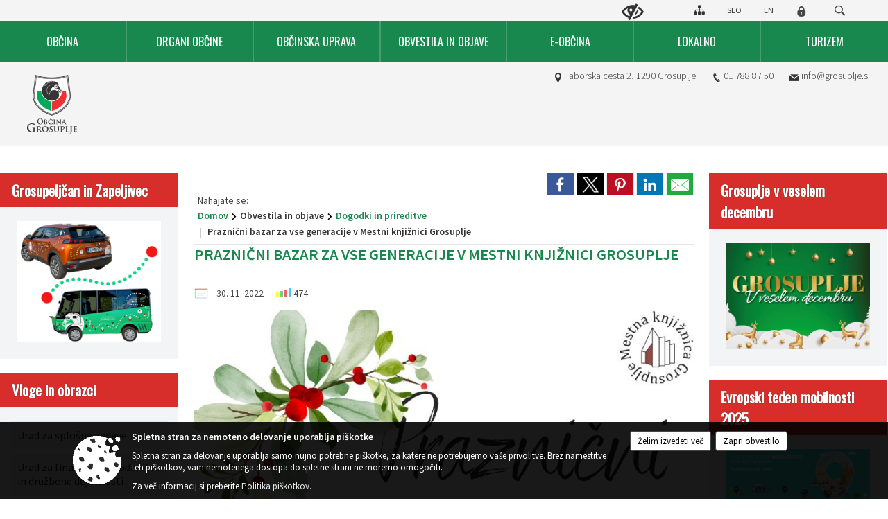

--- FILE ---
content_type: text/html; charset=utf-8
request_url: https://grosuplje.si/post/705168
body_size: 87125
content:



<!DOCTYPE html>
<html lang="sl">
<head prefix="og: https://ogp.me/ns#">
    <meta charset="utf-8" />
    <meta property="og:type" content="website" />
    <title>Praznični bazar za vse generacije v Mestni knjižnici Grosuplje - grosuplje.si</title>
    <meta property="og:title" content="Praznični bazar za vse generacije v Mestni knjižnici Grosuplje - grosuplje.si" />
    <meta property="fb:app_id" content="1414532895426376" />
    <meta name="copyright" content="Copyright Sigmateh, 2025. Vse pravice pridržane.">
    <meta name="author" content="E-občina">
    <meta name="description" content="
V soboto, 3. decembra 2022, vas med 10. in 12. uri vabimo na Praznični bazar za vse generacije. Pekli bomo medenjake, izdelovali adventne venčke, &amp;scaron;ivali drobna darilca in okraske ter ustvarjali praznične vo&amp;scaron;čilnice.
" />
    <meta property="og:description" content="
V soboto, 3. decembra 2022, vas med 10. in 12. uri vabimo na Praznični bazar za vse generacije. Pekli bomo medenjake, izdelovali adventne venčke, &amp;scaron;ivali drobna darilca in okraske ter ustvarjali praznične vo&amp;scaron;čilnice.
" />
    <meta name="keywords" content="novice, aktualno dogajanje, novice v regiji, obcinske novice, občinske novice, oglasna deska, dogajanje v obcini, dogajanje v občini, obcinska stran, občinska stran, novosti v obcini, novosti v občini, Grosuplje, Občina Grosuplje" />
    <meta name="viewport" content="width=device-width, initial-scale=1.0" />
    
    
                    <meta property="og:url" content="https://www.grosuplje.si/objava/705168" />
                    <meta property="og:image" content="http://www.grosuplje.si/Datoteke/Slike/Novice/705168/l_705168_1.png" />
                

            <link rel="shortcut icon" href="/favicons/grosuplje/favicon.ico?v=7kxM7lPYPq">
        <link rel="canonical" href="https://www.grosuplje.si/post/705168" />
        <link rel="sitemap" type="application/xml" title="Sitemap" href="/sitemapxml">

    <script src="/bundles/jquerybasic?v=390"></script>

    <script src="/bundles/bootstrap?v=390"></script>


    <!--[if lte IE 9]>
        <link href="/Scripts/animateit/iefix?v=WVNPMo8DK8TNI_w7e8_RCm17J9vKRIQ26uWUHEE5Dy01" rel="stylesheet"/>

    <![endif]-->
    <link href="/Content/osnovno?v=390" rel="stylesheet"/>

    <link href="/Content/bootstrap/bootstrap.min.css?v=390" rel="stylesheet"/>


    <script type="text/javascript">
        window.addEventListener("DOMContentLoaded", function () {
            if (window.navigator.userAgent.indexOf("Trident/") > 0) {
                alert("Ker za brskanje uporabljate starejšo različico spletnega brskalnika, vse funkcionalnosti spletnega mesta morda ne bodo na voljo. Predlagamo, da namestite Microsoft EDGE, Mozilla Firefox, Google Chrome ali katerega od drugih sodobnih spletnih brskalnikov.");
            }
        });
    </script>

    <script class="structured-data-org" type="application/ld+json">
        {
        "@context":"https://schema.org",
        "@type":"Organization",
        "name":"Občina Grosuplje",
        "legalName":"Občina Grosuplje",
        "url":"https://www.grosuplje.si",
        "logo":"https://e-obcina.si/Images/Grbi/grosuplje.png",
        "contactPoint":
        {"@type":"ContactPoint","contactType":"Spletna stran Občine Grosuplje","telephone":"[01 788 87 50]","email":"info@grosuplje.si"}
        }
    </script>



        <link href="/Content/TinyMce/tinymce.min.css" rel="stylesheet" type="text/css" />

            <link href="/Content/Glave/modern4.min.css" rel="stylesheet" type="text/css" />
        <link href="/Content/Personalized/50.min.css" rel="stylesheet" type="text/css" />


    <link rel="stylesheet" href="/Fonts/eoicons/eoicons.css" />

    
    <link href="/Content/Responsive/novica?v=StFp0hTnC6woZi59JX9mogjjEoQcv0xHXfZK_LtP9O01" rel="stylesheet"/>


</head>
<body class="subpage    sl-SI">


    <div id="menu_mobile">
        <div id="header">
            <a href="#menu-left" class="eoicons eoicon-list" style="left: 0;" title="Meni - levo" aria-label="Meni - levo"></a>

            
            <a href="#menu-right" class="eoicons eoicon-user2" style="right: 0;" title="Meni - desno" aria-label="Meni - desno"></a>

        </div>

        <nav id="menu-left" role="navigation" aria-label="Glavna navigacija">
            <ul>
                        <li>
                                    <span>OBČINA</span>
                                                            <ul>
                                        <li>
                                                <a href="/objave/347" target="_self">Vizitka občine</a>

                                        </li>
                                        <li>
                                                <a href="/objave/175" target="_self">Predstavitev občine</a>

                                        </li>
                                        <li>
                                                <a href="/objave/187" target="_self">Grb in zastava</a>

                                        </li>
                                        <li>
                                                <a href="https://www.grosuplje.si/objave/191" target="_blank">Občinski praznik</a>

                                        </li>
                                        <li>
                                                <a href="/objave/48" target="_self">Krajevne skupnosti</a>

                                        </li>
                                        <li>
                                                <a href="/objave/172" target="_self">Kraji v občini</a>

                                        </li>
                                        <li>
                                                <a href="/objava/1096069" target="_self">ZAŠČITA IN REŠEVANJE</a>

                                                <ul>
                                                            <li><a href="/objava/1096113 " target="_self">Pomoč občanom</a></li>
                                                            <li><a href="/objava/1096163 " target="_self">Napotki občanom ob naravnih nesrečah</a></li>
                                                            <li><a href="/objava/1096269" target="_self">Sile zaščite in reševanja v občini Grosuplje </a></li>
                                                            <li><a href="/objava/1096616" target="_self">Opazovanje, obveščanje in alarmiranje</a></li>
                                                            <li><a href="/objava/1096664" target="_self">Zaklanjanje in javna zaklonišča</a></li>
                                                </ul>
                                        </li>
                                        <li>
                                                <a href="/objava/941722" target="_self">Varuhov kotiček</a>

                                        </li>
                                        <li>
                                                <a href="/gdpr" target="_self">Varstvo osebnih podatkov</a>

                                        </li>
                                        <li>
                                                <a href="/katalogjavnegaznacaja" target="_self">Katalog informacij javnega značaja OG</a>

                                        </li>
                                        <li>
                                                <a href="https://www.grosuplje.si/objava/1057206" target="_blank">Katalog informacij javnega značaja SOU 5G</a>

                                        </li>
                                        <li>
                                                <a href="/objava/771699" target="_self">Zaščita prijaviteljev</a>

                                        </li>
                                </ul>
                        </li>
                        <li>
                                    <span>ORGANI OBČINE</span>
                                                            <ul>
                                        <li>
                                                <a href="/objave/176" target="_self">Župan občine Grosuplje</a>

                                        </li>
                                        <li>
                                                <a href="/objave/294" target="_self">Podžupana</a>

                                        </li>
                                        <li>
                                                <span>OBČINSKI SVET</span>

                                                <ul>
                                                            <li><a href="/objave/229" target="_self">Člani občinskega sveta</a></li>
                                                            <li><a href="/objave/76" target="_self">Seje občinskega sveta</a></li>
                                                            <li><a href="/objave/115?subcategory=143" target="_self">Komisije in odbori</a></li>
                                                </ul>
                                        </li>
                                        <li>
                                                <a href="/objava/92477" target="_self">Nadzorni odbor</a>

                                        </li>
                                        <li>
                                                <a href="/objava/92476" target="_self">Občinska volilna komisija</a>

                                        </li>
                                </ul>
                        </li>
                        <li>
                                    <span>OBČINSKA UPRAVA</span>
                                                            <ul>
                                        <li>
                                                <a href="/objava/108965" target="_self">Direktorica občinske uprave</a>

                                        </li>
                                        <li>
                                                <a href="/objave/230" target="_self">Zaposleni v občinski upravi</a>

                                        </li>
                                        <li>
                                                <a href="/objave/255" target="_self">Uradne ure - delovni čas</a>

                                        </li>
                                        <li>
                                                <a href="/objava/92488" target="_self">Skupna občinska uprava 5G</a>

                                        </li>
                                        <li>
                                                <a href="/objave/183" target="_self">Organigram</a>

                                        </li>
                                        <li>
                                                <a href="https://www.grosuplje.si/objave/180" target="_blank">Seznam uradnih oseb</a>

                                        </li>
                                </ul>
                        </li>
                        <li>
                                    <span>OBVESTILA IN OBJAVE</span>
                                                            <ul>
                                        <li>
                                                <a href="/objave/8" target="_self">Iz občinske hiše</a>

                                        </li>
                                        <li>
                                                <a href="/gallery" target="_self">Fotogalerija</a>

                                        </li>
                                        <li>
                                                <a href="/objave/38" target="_self">Lokalni utrip</a>

                                        </li>
                                        <li>
                                                <a href="/objave/43" target="_self">Dogodki in prireditve</a>

                                        </li>
                                        <li>
                                                <a href="/objave/274" target="_self">Zapore cest</a>

                                        </li>
                                        <li>
                                                <a href="/objave/58" target="_self">Razpisi, natečaji, namere...</a>

                                        </li>
                                        <li>
                                                <a href="/objave/46" target="_self">Projekti in investicije</a>

                                        </li>
                                        <li>
                                                <a href="/objave/185" target="_self">Predpisi in odloki</a>

                                        </li>
                                        <li>
                                                <a href="/objave/107" target="_self">Prostorski akti</a>

                                        </li>
                                        <li>
                                                <a href="/objava/217133" target="_self">Vrednotenje nepremičnin</a>

                                        </li>
                                        <li>
                                                <a href="/objave/63" target="_self">Grosupeljski odmevi</a>

                                        </li>
                                        <li>
                                                <a href="/objave/161" target="_self">Proračun občine</a>

                                        </li>
                                        <li>
                                                <a href="/objave/177" target="_self">Razvojni dokumenti</a>

                                        </li>
                                        <li>
                                                <a href="/objava/820224" target="_self">Druga obvestila in objave</a>

                                        </li>
                                </ul>
                        </li>
                        <li>
                                    <span>E-OBČINA</span>
                                                            <ul>
                                        <li>
                                                <a href="/objave/364" target="_self">Vloge in obrazci</a>

                                        </li>
                                        <li>
                                                <a href="/objave/391" target="_self">Predlagajte občini</a>

                                        </li>
                                        <li>
                                                <a href="/objave/404" target="_self">Vprašajte občino</a>

                                        </li>
                                        <li>
                                                <a href="/einforming" target="_self">Bodite obveščeni</a>

                                        </li>
                                </ul>
                        </li>
                        <li>
                                    <span>LOKALNO</span>
                                                            <ul>
                                        <li>
                                                <a href="/objave/53" target="_self">Pomembni kontakti</a>

                                        </li>
                                        <li>
                                                <a href="/objave/171" target="_self">Lokacije defibrilatorjev</a>

                                        </li>
                                        <li>
                                                <a href="/objave/51" target="_self">Javni zavodi in podjetja</a>

                                        </li>
                                        <li>
                                                <a href="/objave/49" target="_self">Društva in združenja</a>

                                        </li>
                                        <li>
                                                <a href="/objava/105274" target="_self">Gospodarstvo</a>

                                                <ul>
                                                            <li><a href="/objava/105274" target="_self">Gospodarstvo v občini</a></li>
                                                            <li><a href="/objava/105275" target="_self">Območna obrtna zbornica</a></li>
                                                            <li><a href="/objava/105278" target="_self">Gospodarjenje</a></li>
                                                            <li><a href="/objava/105280" target="_self">Odpadki</a></li>
                                                </ul>
                                        </li>
                                        <li>
                                                <a href="/objava/105319" target="_self">Kultura</a>

                                                <ul>
                                                            <li><a href="/objava/105319" target="_self">Kulturni združenji</a></li>
                                                            <li><a href="/objava/105323" target="_self">Kulturna infrastruktura</a></li>
                                                            <li><a href="/objave/49?subcategory=21" target="_self">Kulturna društva</a></li>
                                                </ul>
                                        </li>
                                        <li>
                                                <span>Šport</span>

                                                <ul>
                                                            <li><a href="/objave/49?subcategory=22" target="_self">Športna društva</a></li>
                                                            <li><a href="/objava/96458" target="_self">Kolesarstvo</a></li>
                                                            <li><a href="/objava/96463" target="_self">Lov in ribolov</a></li>
                                                </ul>
                                        </li>
                                        <li>
                                                <a href="/objava/91920" target="_self">Javni prevoz</a>

                                        </li>
                                        <li>
                                                <a href="/objava/96475" target="_self">Počitniški objekti</a>

                                        </li>
                                </ul>
                        </li>
                        <li>
                                <a href="http://visitgrosuplje.si" target="_blank">
                                    <span>TURIZEM</span>
                                </a>
                                                    </li>

            </ul>
        </nav>

        <nav id="menu-right" role="navigation" aria-label="Nastavitve">
            <ul>
                    <li>
                        <a id="login-link-mobile" href="/Prijava">Prijava</a>
                        <script type="text/javascript">
                            $(function () {
                                $("#login-link-mobile").prop("href", "/prijava?ReturnUrl=" + window.location.pathname);
                            });
                        </script>
                    </li>
                    <li>
                        <a href="/Registracija">Registracija</a>
                    </li>
            </ul>
        </nav>
    </div>
    <script type="text/javascript">
        $(function () {
            $("#menu-left .mm-btn_close").removeClass("mm-btn_close").addClass("mm-btn_search");
            $("#menu-left .mm-btn_search").attr("href", "javascript:void(0);");

            $(document).on("click", "#menu-left .mm-btn_search", function () {
                $("#menu-left .mm-searchfield").submit();
            });

            $("nav#menu-left .mm-navbars_top .mm-navbar .mm-btn_search").removeAttr("aria-owns"); // brez tega je celotna stran aria-hidden=true
        })



        document.addEventListener(
            "DOMContentLoaded", () => {
            new Mmenu("nav#menu-left", {
                "offCanvas": {
                    "position": "left-front"
                },
                "theme": "dark",
                "navbar": {
                    "title": "Glavni meni"
                },
                "navbars": [
                    {
                        "position": "top",
                        "content": [
                            "searchfield"
                        ]
                    }

,{"position": "bottom","content": ["<a class='eoicons eoicon-facebook' href='https://www.facebook.com/Ob%C4%8Dina-Grosuplje-313062848726564/'></a>","<a class='eoicons eoicon-phone2' href='tel:01 788 87 50'></a>","<a class='eoicons eoicon-mail' href='mailto:info@grosuplje.si'></a>"]}                ],
                "searchfield": {
                    placeholder: "Začni iskanje...",
                    title: "Za pričetek iskanja kliknite na puščico >",
                    noResults: "",
                    add: true,
                    search: false,
                    searchIn: "#abc123"
                }
            }, {
                "searchfield": {
                    "form": {
                        action: "/search",
                        method: "get"
                    },
                    "input": {
                        type: "text",
                        name: "search_term",
                        id: "searchform"
                    },
                    "submit": true
                }
            });

            new Mmenu("nav#menu-right", {
                "offCanvas": {
                    "position": "right-front"
                },
                "theme": "dark",
                "navbar": {
                    "title": "Uporabnik"
                }
            });

            if ($("#vsebina .modal").length > 0) {
                $.each($("#vsebina .modal"), function () {
                    $(this).appendTo("body");
                });
            }
        });
    </script>
    <style type="text/css">
        .mm-navbars.mm-navbars--bottom {
            font-size: 1.5rem;
        }
    </style>


<div id="head-container" class="headstyle-modern4 d-print-none">
    <a id="jump-to-main-content" href="#maincontent" aria-label="Skok na vsebino">Skok na vsebino</a>

        <div style="display: none;" id="mobileLanguageSelector">
            <ul>
                    <li>
                        <a  href="/Home?lang=si">
                            <img src="/Images/Design/Languages/si.png" alt="Slovenski" style="margin-top: 2px; height: 15px;" />
                        </a>
                    </li>
                                    <li>
                        <a  href="/objava/204057?lang=en">
                            <img src="/Images/Design/Languages/en.png" alt="English" style="margin-top: 2px; height: 15px;" />
                        </a>
                    </li>
                                                                                                            </ul>
        </div>
    <div id="glava">
        <div id="top_row" class="skrij_pod_815">
            <div id="top_menu_container">
                <ul id="top_menu" class="skrij_pod_815">
                    
                    

                        <li>
                            <div class="menuItems">
                                <a class="eoicons eoicon-blind" href="#" onclick="$('#bps_control').modal('show');" title="Uporabniki z različnimi oblikami oviranosti"></a>
                            </div>
                        </li>
                        <li>
                            <div class="menuItems">
                                <a class="eoicons eoicon-sitemap" href="/sitemap" title="Kazalo strani"></a>
                            </div>
                        </li>
                                            <li>
                            <div class="menuItems">
                                <a  href="/Home?lang=si">
                                    SLO
                                </a>
                            </div>
                        </li>
                                            <li>
                            <div class="menuItems">
                                <a  href="/objava/204057?lang=en">
                                    EN
                                </a>
                            </div>
                        </li>
                                                                                                                                                                    <li>
                            <a class="eoicons eoicon-locked1" id="login-link" href="/prijava" title="Prijava"></a>
                            <script type="text/javascript">
                                $(function () {
                                    $("#login-link").prop("href", "/prijava?ReturnUrl=" + window.location.pathname);
                                });
                            </script>
                        </li>
                    <li class="search">
                        <div class="menuItems">
                            <form id="search_form" method="GET" action="/search">
                                <input aria-label="Iskane ključne besede" id="search_term" name="search_term" placeholder="ISKANJE" />
                                <span aria-label="Išči" class="eoicons eoicon-search" id="search_btn" name="search_btn"></span>
                                <span id="search_close_button">✕</span>
                            </form>
                        </div>
                    </li>
                </ul>
            </div>
        </div>

        <div id="top_container">
            <div id="logo_container">
                <a href="/">
                        <img alt="Grb Občine Grosuplje" id="logo" src="/Images/Grbi/grosuplje.png" />
                                            <div id="municipality_name">
                            <span class="municipality_word">
Občina                            </span>
                            Grosuplje
                        </div>
                </a>
            </div>
        </div>
<div id="short_contact_info">
        <div id="address">
            <label class="eoicons eoicon-location"></label>
            <span>Taborska cesta 2, 1290 Grosuplje</span>
        </div>
            <div id="phone">
            <label class="eoicons eoicon-phone2"></label>
            <a href="tel:01 788 87 50">01 788 87 50</a>
        </div>
                <div id="email">
            <label class="eoicons eoicon-mail"></label>
                <a href="mailto:info@grosuplje.si">info@grosuplje.si</a>
        </div>
</div>    </div>

        <div id="alt_menu_container">
            
<div id="menu_desktop">
    <div>
        <div class="MeniClass" role="navigation" aria-label="Glavna navigacija">
            <ul id="main_menu" role="menubar">
                        <li role="none">
                                <a role="menuitem" href="#" target="_self" class="menu_title" aria-haspopup="true">
                                    <span style="border-color:">OBČINA</span>
                                </a>
                                                            <ul role="menu" class="menu_column" style="border-left-color:;">
                                        <li role="none" class="col-md-auto px-0">
                                                <a role="menuitem" aria-haspopup="false" href="/objave/347" target="_self">Vizitka občine</a>

                                        </li>
                                        <li role="none" class="col-md-auto px-0">
                                                <a role="menuitem" aria-haspopup="false" href="/objave/175" target="_self">Predstavitev občine</a>

                                        </li>
                                        <li role="none" class="col-md-auto px-0">
                                                <a role="menuitem" aria-haspopup="false" href="/objave/187" target="_self">Grb in zastava</a>

                                        </li>
                                        <li role="none" class="col-md-auto px-0">
                                                <a role="menuitem" aria-haspopup="false" href="https://www.grosuplje.si/objave/191" target="_blank">Občinski praznik</a>

                                        </li>
                                        <li role="none" class="col-md-auto px-0">
                                                <a role="menuitem" aria-haspopup="false" href="/objave/48" target="_self">Krajevne skupnosti</a>

                                        </li>
                                        <li role="none" class="col-md-auto px-0">
                                                <a role="menuitem" aria-haspopup="false" href="/objave/172" target="_self">Kraji v občini</a>

                                        </li>
                                        <li role="none" class="col-md-auto px-0">
                                                <a role="menuitem" aria-haspopup="true" href="/objava/1096069" target="_self">ZAŠČITA IN REŠEVANJE</a>

                                                <ul role="menu" class="submenu">
                                                            <li role="none" class="col-md-auto px-0"><a role="menuitem" href="/objava/1096113 " target="_self">Pomoč občanom</a></li>
                                                            <li role="none" class="col-md-auto px-0"><a role="menuitem" href="/objava/1096163 " target="_self">Napotki občanom ob naravnih nesrečah</a></li>
                                                            <li role="none" class="col-md-auto px-0"><a role="menuitem" href="/objava/1096269" target="_self">Sile zaščite in reševanja v občini Grosuplje </a></li>
                                                            <li role="none" class="col-md-auto px-0"><a role="menuitem" href="/objava/1096616" target="_self">Opazovanje, obveščanje in alarmiranje</a></li>
                                                            <li role="none" class="col-md-auto px-0"><a role="menuitem" href="/objava/1096664" target="_self">Zaklanjanje in javna zaklonišča</a></li>
                                                </ul>
                                        </li>
                                        <li role="none" class="col-md-auto px-0">
                                                <a role="menuitem" aria-haspopup="false" href="/objava/941722" target="_self">Varuhov kotiček</a>

                                        </li>
                                        <li role="none" class="col-md-auto px-0">
                                                <a role="menuitem" aria-haspopup="false" href="/gdpr" target="_self">Varstvo osebnih podatkov</a>

                                        </li>
                                        <li role="none" class="col-md-auto px-0">
                                                <a role="menuitem" aria-haspopup="false" href="/katalogjavnegaznacaja" target="_self">Katalog informacij javnega značaja OG</a>

                                        </li>
                                        <li role="none" class="col-md-auto px-0">
                                                <a role="menuitem" aria-haspopup="false" href="https://www.grosuplje.si/objava/1057206" target="_blank">Katalog informacij javnega značaja SOU 5G</a>

                                        </li>
                                        <li role="none" class="col-md-auto px-0">
                                                <a role="menuitem" aria-haspopup="false" href="/objava/771699" target="_self">Zaščita prijaviteljev</a>

                                        </li>
                                </ul>
                        </li>
                        <li role="none">
                                <a role="menuitem" href="#" target="_self" class="menu_title" aria-haspopup="true">
                                    <span style="border-color:">ORGANI OBČINE</span>
                                </a>
                                                            <ul role="menu" class="menu_column" style="border-left-color:;">
                                        <li role="none" class="col-md-auto px-0">
                                                <a role="menuitem" aria-haspopup="false" href="/objave/176" target="_self">Župan občine Grosuplje</a>

                                        </li>
                                        <li role="none" class="col-md-auto px-0">
                                                <a role="menuitem" aria-haspopup="false" href="/objave/294" target="_self">Podžupana</a>

                                        </li>
                                        <li role="none" class="col-md-auto px-0">
                                                <a role="menuitem" aria-haspopup="true" href="#">OBČINSKI SVET</a>

                                                <ul role="menu" class="submenu">
                                                            <li role="none" class="col-md-auto px-0"><a role="menuitem" href="/objave/229" target="_self">Člani občinskega sveta</a></li>
                                                            <li role="none" class="col-md-auto px-0"><a role="menuitem" href="/objave/76" target="_self">Seje občinskega sveta</a></li>
                                                            <li role="none" class="col-md-auto px-0"><a role="menuitem" href="/objave/115?subcategory=143" target="_self">Komisije in odbori</a></li>
                                                </ul>
                                        </li>
                                        <li role="none" class="col-md-auto px-0">
                                                <a role="menuitem" aria-haspopup="false" href="/objava/92477" target="_self">Nadzorni odbor</a>

                                        </li>
                                        <li role="none" class="col-md-auto px-0">
                                                <a role="menuitem" aria-haspopup="false" href="/objava/92476" target="_self">Občinska volilna komisija</a>

                                        </li>
                                </ul>
                        </li>
                        <li role="none">
                                <a role="menuitem" href="#" target="_self" class="menu_title" aria-haspopup="true">
                                    <span style="border-color:">OBČINSKA UPRAVA</span>
                                </a>
                                                            <ul role="menu" class="menu_column" style="border-left-color:;">
                                        <li role="none" class="col-md-auto px-0">
                                                <a role="menuitem" aria-haspopup="false" href="/objava/108965" target="_self">Direktorica občinske uprave</a>

                                        </li>
                                        <li role="none" class="col-md-auto px-0">
                                                <a role="menuitem" aria-haspopup="false" href="/objave/230" target="_self">Zaposleni v občinski upravi</a>

                                        </li>
                                        <li role="none" class="col-md-auto px-0">
                                                <a role="menuitem" aria-haspopup="false" href="/objave/255" target="_self">Uradne ure - delovni čas</a>

                                        </li>
                                        <li role="none" class="col-md-auto px-0">
                                                <a role="menuitem" aria-haspopup="false" href="/objava/92488" target="_self">Skupna občinska uprava 5G</a>

                                        </li>
                                        <li role="none" class="col-md-auto px-0">
                                                <a role="menuitem" aria-haspopup="false" href="/objave/183" target="_self">Organigram</a>

                                        </li>
                                        <li role="none" class="col-md-auto px-0">
                                                <a role="menuitem" aria-haspopup="false" href="https://www.grosuplje.si/objave/180" target="_blank">Seznam uradnih oseb</a>

                                        </li>
                                </ul>
                        </li>
                        <li role="none">
                                <a role="menuitem" href="#" target="_self" class="menu_title" aria-haspopup="true">
                                    <span style="border-color:">OBVESTILA IN OBJAVE</span>
                                </a>
                                                            <ul role="menu" class="menu_column" style="border-left-color:;">
                                        <li role="none" class="col-md-auto px-0">
                                                <a role="menuitem" aria-haspopup="false" href="/objave/8" target="_self">Iz občinske hiše</a>

                                        </li>
                                        <li role="none" class="col-md-auto px-0">
                                                <a role="menuitem" aria-haspopup="false" href="/gallery" target="_self">Fotogalerija</a>

                                        </li>
                                        <li role="none" class="col-md-auto px-0">
                                                <a role="menuitem" aria-haspopup="false" href="/objave/38" target="_self">Lokalni utrip</a>

                                        </li>
                                        <li role="none" class="col-md-auto px-0">
                                                <a role="menuitem" aria-haspopup="false" href="/objave/43" target="_self">Dogodki in prireditve</a>

                                        </li>
                                        <li role="none" class="col-md-auto px-0">
                                                <a role="menuitem" aria-haspopup="false" href="/objave/274" target="_self">Zapore cest</a>

                                        </li>
                                        <li role="none" class="col-md-auto px-0">
                                                <a role="menuitem" aria-haspopup="false" href="/objave/58" target="_self">Razpisi, natečaji, namere...</a>

                                        </li>
                                        <li role="none" class="col-md-auto px-0">
                                                <a role="menuitem" aria-haspopup="false" href="/objave/46" target="_self">Projekti in investicije</a>

                                        </li>
                                        <li role="none" class="col-md-auto px-0">
                                                <a role="menuitem" aria-haspopup="false" href="/objave/185" target="_self">Predpisi in odloki</a>

                                        </li>
                                        <li role="none" class="col-md-auto px-0">
                                                <a role="menuitem" aria-haspopup="false" href="/objave/107" target="_self">Prostorski akti</a>

                                        </li>
                                        <li role="none" class="col-md-auto px-0">
                                                <a role="menuitem" aria-haspopup="false" href="/objava/217133" target="_self">Vrednotenje nepremičnin</a>

                                        </li>
                                        <li role="none" class="col-md-auto px-0">
                                                <a role="menuitem" aria-haspopup="false" href="/objave/63" target="_self">Grosupeljski odmevi</a>

                                        </li>
                                        <li role="none" class="col-md-auto px-0">
                                                <a role="menuitem" aria-haspopup="false" href="/objave/161" target="_self">Proračun občine</a>

                                        </li>
                                        <li role="none" class="col-md-auto px-0">
                                                <a role="menuitem" aria-haspopup="false" href="/objave/177" target="_self">Razvojni dokumenti</a>

                                        </li>
                                        <li role="none" class="col-md-auto px-0">
                                                <a role="menuitem" aria-haspopup="false" href="/objava/820224" target="_self">Druga obvestila in objave</a>

                                        </li>
                                </ul>
                        </li>
                        <li role="none">
                                <a role="menuitem" href="#" target="_self" class="menu_title" aria-haspopup="true">
                                    <span style="border-color:">E-OBČINA</span>
                                </a>
                                                            <ul role="menu" class="menu_column" style="border-left-color:;">
                                        <li role="none" class="col-md-auto px-0">
                                                <a role="menuitem" aria-haspopup="false" href="/objave/364" target="_self">Vloge in obrazci</a>

                                        </li>
                                        <li role="none" class="col-md-auto px-0">
                                                <a role="menuitem" aria-haspopup="false" href="/objave/391" target="_self">Predlagajte občini</a>

                                        </li>
                                        <li role="none" class="col-md-auto px-0">
                                                <a role="menuitem" aria-haspopup="false" href="/objave/404" target="_self">Vprašajte občino</a>

                                        </li>
                                        <li role="none" class="col-md-auto px-0">
                                                <a role="menuitem" aria-haspopup="false" href="/einforming" target="_self">Bodite obveščeni</a>

                                        </li>
                                </ul>
                        </li>
                        <li role="none">
                                <a role="menuitem" href="#" target="_self" class="menu_title" aria-haspopup="true">
                                    <span style="border-color:">LOKALNO</span>
                                </a>
                                                            <ul role="menu" class="menu_column" style="border-left-color:;">
                                        <li role="none" class="col-md-auto px-0">
                                                <a role="menuitem" aria-haspopup="false" href="/objave/53" target="_self">Pomembni kontakti</a>

                                        </li>
                                        <li role="none" class="col-md-auto px-0">
                                                <a role="menuitem" aria-haspopup="false" href="/objave/171" target="_self">Lokacije defibrilatorjev</a>

                                        </li>
                                        <li role="none" class="col-md-auto px-0">
                                                <a role="menuitem" aria-haspopup="false" href="/objave/51" target="_self">Javni zavodi in podjetja</a>

                                        </li>
                                        <li role="none" class="col-md-auto px-0">
                                                <a role="menuitem" aria-haspopup="false" href="/objave/49" target="_self">Društva in združenja</a>

                                        </li>
                                        <li role="none" class="col-md-auto px-0">
                                                <a role="menuitem" aria-haspopup="true" href="/objava/105274" target="_self">Gospodarstvo</a>

                                                <ul role="menu" class="submenu">
                                                            <li role="none" class="col-md-auto px-0"><a role="menuitem" href="/objava/105274" target="_self">Gospodarstvo v občini</a></li>
                                                            <li role="none" class="col-md-auto px-0"><a role="menuitem" href="/objava/105275" target="_self">Območna obrtna zbornica</a></li>
                                                            <li role="none" class="col-md-auto px-0"><a role="menuitem" href="/objava/105278" target="_self">Gospodarjenje</a></li>
                                                            <li role="none" class="col-md-auto px-0"><a role="menuitem" href="/objava/105280" target="_self">Odpadki</a></li>
                                                </ul>
                                        </li>
                                        <li role="none" class="col-md-auto px-0">
                                                <a role="menuitem" aria-haspopup="true" href="/objava/105319" target="_self">Kultura</a>

                                                <ul role="menu" class="submenu">
                                                            <li role="none" class="col-md-auto px-0"><a role="menuitem" href="/objava/105319" target="_self">Kulturni združenji</a></li>
                                                            <li role="none" class="col-md-auto px-0"><a role="menuitem" href="/objava/105323" target="_self">Kulturna infrastruktura</a></li>
                                                            <li role="none" class="col-md-auto px-0"><a role="menuitem" href="/objave/49?subcategory=21" target="_self">Kulturna društva</a></li>
                                                </ul>
                                        </li>
                                        <li role="none" class="col-md-auto px-0">
                                                <a role="menuitem" aria-haspopup="true" href="#">Šport</a>

                                                <ul role="menu" class="submenu">
                                                            <li role="none" class="col-md-auto px-0"><a role="menuitem" href="/objave/49?subcategory=22" target="_self">Športna društva</a></li>
                                                            <li role="none" class="col-md-auto px-0"><a role="menuitem" href="/objava/96458" target="_self">Kolesarstvo</a></li>
                                                            <li role="none" class="col-md-auto px-0"><a role="menuitem" href="/objava/96463" target="_self">Lov in ribolov</a></li>
                                                </ul>
                                        </li>
                                        <li role="none" class="col-md-auto px-0">
                                                <a role="menuitem" aria-haspopup="false" href="/objava/91920" target="_self">Javni prevoz</a>

                                        </li>
                                        <li role="none" class="col-md-auto px-0">
                                                <a role="menuitem" aria-haspopup="false" href="/objava/96475" target="_self">Počitniški objekti</a>

                                        </li>
                                </ul>
                        </li>
                        <li role="none">
                                <a role="menuitem" class="menu_title" href="http://visitgrosuplje.si" style="border-color:" target="_blank" aria-haspopup="false">
                                    <span style="border-color:">
                                            <span>TURIZEM</span>
                                    </span>
                                </a>
                                                    </li>
            </ul>
        </div>
    </div>
</div>


        </div>
        </div>

<style type="text/css">
    #alt_menu_container > div .MeniClass #main_menu > li {
        width: 14.2857142857143%;
    }
</style>

<script type="text/javascript">
    function toggleSearchInput() {
        if ($('.search .menuItems #search_term').width() > 0) {
            $('.search .menuItems #search_term').removeClass("active");
            $('.search .menuItems #search_close_button').removeClass("active");
        } else {
            $('.search .menuItems #search_term').focus();
            $('.search .menuItems #search_term').addClass("active");
            $('.search .menuItems #search_close_button').addClass("active");
        }
        $('#top_menu_container #top_menu li:not(.search)').fadeToggle(800);
    }

    $(document).on("click", ".search .menuItems #search_btn", function () {
        if ($('.search .menuItems #search_term').width() > 0) {
            $(".search .menuItems #search_form").submit();
        } else {
            toggleSearchInput();
        }
    });

    $(document).on("click", ".search .menuItems #search_close_button", function () {
        toggleSearchInput();
    });

    $(function () {
        if ($('#alt_menu_container #main_menu ul').length > 0) {
            new Menubar($('#alt_menu_container #main_menu').get(0)).init();
        }

        var alt_menu_container = $('#alt_menu_container');

        if ($('body.subpage').length > 0) {
            $(window).scroll(function () {
                if ($(this).scrollTop() > 35) {
                    alt_menu_container.addClass("f-nav");
                } else {
                    alt_menu_container.removeClass("f-nav");
                }
            });
        } else {
            $(window).scroll(function () {
                if ($(this).scrollTop() > 40) {
                    alt_menu_container.addClass("f-nav");
                } else {
                    alt_menu_container.removeClass("f-nav");
                }
            });
        }

        if ($(window).width() < 815) {
            $("#menu_mobile").show();
        }
    });

    $(window).resize(function () {
        if ($(window).width() < 815) {
            $("#menu_mobile").show();
        } else {
            $("#menu_mobile").hide();
        }
    });
</script>

        <link href="/Content/Stili/osnovni4.min.css" rel="stylesheet" type="text/css" />

    


    <div id="sidebar">



            <div id="bps-popup" class="skrij_nad_815 d-print-none">
                <div>
                    <a href="#" onclick="$('#bps_control').modal('show');" class="eoicons eoicon-eye" title="Uporabniki z različnimi oblikami oviranosti"></a>
                </div>
            </div>
    </div>
    <div id="vsebina" data-id="705168">
            <div id="middle-column" class="margin-left-menu margin-right-menu" role="main">
                <a name="maincontent"></a>
                  




    <div class="spodnja_crta osrednji_vsebina" style="overflow: visible;">
        

<div class="social_row d-print-none">
    <div class="social-group">
        <div class="title">Deli s prijatelji</div>
        <div class="plugins">
            <button type="button" class="social-facebook image-effect-1" role="link" title="Deli na omrežju Facebook" onclick="window.open('http://www.facebook.com/sharer.php?u=https://www.grosuplje.si/objava/705168', 'mywin' ,'left=50,top=50,width=600,height=350,toolbar=0'); return false;"></button>
            <button type="button" class="social-x image-effect-1" role="link" title="Deli na omrežju Twitter" onclick="window.open('https://twitter.com/intent/tweet?text=Praznični bazar za vse generacije v Mestni knjižnici Grosuplje - grosuplje.si&amp;url=https://www.grosuplje.si/objava/705168;via=E-obcina.si', 'mywin' ,'left=50,top=50,width=600,height=350,toolbar=0'); return false;"></button>
            <button type="button" class="social-pinterest image-effect-1" role="link" title="Deli na omrežju Pinterest" onclick="window.open('http://pinterest.com/pin/create/button/?url=https://www.grosuplje.si/objava/705168&amp;media=https://www.e-obcina.si/Datoteke/Slike/Novice/705168/l_705168_1.png', 'mywin' ,'left=50,top=50,width=600,height=350,toolbar=0'); return false;"></button>
            <button type="button" class="social-linkedin image-effect-1" role="link" title="Deli na omrežju LinkedIn" onclick="window.open('http://www.linkedin.com/shareArticle?mini=true&url=https://www.grosuplje.si/objava/705168&amp;media=https://www.e-obcina.si/Datoteke/Slike/Novice/705168/l_705168_1.png', 'mywin' ,'left=50,top=50,width=600,height=350,toolbar=0'); return false;"></button>
            <button type="button" class="social-mail image-effect-1" role="link" title="Pošlji po e-pošti" onclick="window.open('mailto:?subject=Praznični bazar za vse generacije v Mestni knjižnici Grosuplje - grosuplje.si&body=https://www.grosuplje.si/objava/705168&amp;');"></button>
        </div>
    </div>
</div><input id="current_content_id" name="current_content_id" type="hidden" value="5766" /><div id="current-location" class="d-print-none colored_links">
        <div class="youarelocated">Nahajate se:</div>
    <div>
        <a style="overflow: hidden; display: inline-block;" href="/">Domov</a>
 <span style="overflow: hidden;">Obvestila in objave</span> <a style="overflow: hidden; display: inline-block;" href="/objave/43">Dogodki in prireditve</a>         <span id="current-location-title" class="odreziTekstDodajTriPike">Praznični bazar za vse generacije v Mestni knjižnici Grosuplje</span>    </div>
</div>
    <h1 id="main_title">

Praznični bazar za vse generacije v Mestni knjižnici Grosuplje    </h1>




            <div id="short_info">
                    <span style="padding-right: 15px;"><span class="emunicipality-calendar-icon emunicipality-calendar-icon-md" data-bs-toggle="tooltip" title="Datum objave"></span>30. 11. 2022</span>
                                                    <span style="padding-right: 15px;"><span class="emunicipality-stat-icon emunicipality-stat-icon-md" data-bs-toggle="tooltip" title="Število ogledov (podatek se osveži vsakih 15 minut)"></span>474</span>
            </div>



        <ul class="main-post-tabs nav nav-tabs mt-3" style="clear: left; display: none;">
                        <li class="nav-item">
                <a class="nav-link active" data-id="category_default" data-bs-toggle="tab" href="#category_default">
Osnovni podatki                </a>
            </li>
                    </ul>

        <input id="current_page" name="current_page" type="hidden" value="1" />
        <input id="current_tab" name="current_tab" type="hidden" value="" />

        <div class="tab-content" style="clear: left;">
            <div id="category_default" class="tab-pane active">
                



<div class="details_category_39" style="margin-top: 15px; clear: both;">
                    <div id="cover_image" style="float: right;">
                    <figcaption itemprop="caption description">
                        <a title="BAZAR.png" href="/Datoteke/Slike/Novice/705168/l_705168_1.png" rel="picture[gallery]" class="image-container">
                            <img alt="" aria-hidden="true" src="/Datoteke/Slike/Novice/705168/l_705168_1.png" style="max-width: 400px; padding: 0 0 15px 15px;" />
                                <div class="caption_details" style="font-style: italic; color: #666; padding-left: 10px; position: relative; top: -7px; text-align: right; font-size: .9rem; max-width: 400px;"><span class="eoicons eoicon-camera" style="margin-right: 5px;"></span>BAZAR.png</div>
                        </a>
                    </figcaption>
                </div>




<div class="podrobnosti spodnja_crta detailsbox_style_1">
            <div class="details-content">
                                        <div style="clear: both; position: relative;">
                            
                    <label style="float: left; font-weight: 600;"><span class="eoicons eoicon-tag"></span>Organizator:</label>
                        <a href="/objava/96843" target="_blank" style="float: right; padding-left: 28px;">Mestna knjižnica Grosuplje</a>

                        </div>
                        <div style="clear: both; position: relative;">
                            
                    <label style="float: left; font-weight: 600;"><span class="eoicons eoicon-link"></span>Spletna stran dogodka:</label>
                        <span style="float: right; padding-left: 28px; clear: right;"><a href="https://www.gro.sik.si/dogodki/bozicni-bazar-za-vse-generacije/" target="_blank">Povezava</a></span>

                        </div>
                        <div style="clear: both; position: relative;">
                            
                        <div class="podnaslov">Lokacija</div>
                        <div class="details-content">
                                <div>
                                    <label style="float: left; font-weight: 600;"><span class="eoicons eoicon-location"></span>Naslov:</label>
                                    <span itemprop="address" itemscope itemtype="http://schema.org/PostalAddress" style="float: right; padding-left: 28px;">
<span itemprop="streetAddress">Adamičeva cesta 15</span>,                                        <span itemprop="addressLocality">1290 Grosuplje</span>                                    </span>
                                </div>

                            <div style="clear: both; text-align: right;">
                                    <span onclick="showLocationOnMap(705168);" class="btn btn-secondary btn-sm" aria-label="Prikaži na zemljevidu" style="cursor: pointer;" itemprop="googlemaps">
                                        <span class="eoicons eoicon-googlemaps" style="color: #FFF;" aria-hidden="true"></span> Prikaži na zemljevidu
                                    </span>
                                                                    <span onclick="OpenPlatformDependentGeoLink(45.957341, 14.655744300000038);" class="btn btn-secondary btn-sm" aria-label="Pot do lokacije" style="cursor: pointer;">
                                        <span class="eoicons eoicon-route" style="color: #FFF;" aria-hidden="true"></span> Pot do lokacije
                                    </span>
                            </div>
                        </div>

                        </div>


            </div>

        <div class="podnaslov">Termini</div>
        <div class="details-content">

                    <div itemprop="startDate">
                        <span style="font-weight: 600;">03.12.2022</span><span style="font-style: italic;"> (sobota)</span> ob <span style="font-weight: 600;">10:00</span>
                    </div>
        </div>

    

</div>

<script type="text/javascript">
    $(function () {
        $('.podrobnosti').filter(function () {
            return $.trim($(this).text()).length == 0;
        }).remove();
    });
</script>
            <div style="clear: left;">
                
                    <div class="opis obogatena_vsebina colored_links">
                        
                        <div>
<p>V soboto, 3. decembra 2022, vas med 10. in 12. uri vabimo na Praznični bazar za vse generacije. Pekli bomo medenjake, izdelovali adventne venčke, &scaron;ivali drobna darilca in okraske ter ustvarjali praznične vo&scaron;čilnice.</p>
</div>
                    </div>

            </div>
            <div style="clear: left;">
                

<div class="priloge">
</div>
            </div>
            <div style="clear: left;">
                



<div class="gallery gallery_big">

</div>
            </div>



    

    



    



    
    

    

</div>


        <h2 class="related-posts-title" style="margin-top: 20px;">
            Dogodki v občini
        </h2>
        <div class="row relatedposts">
                <div class="card-group col-sm-3 mb-3">
                    <a href="/dogodek/1218578" class="card">
                        <div class="card-img-top" style="background-image: url('/Datoteke/Slike/Novice/1218578/m_1218578_1.png'); background-repeat: no-repeat; background-size: contain; background-position-x: center;"></div>

                        <div class="card-body">
                            <h5 class="card-title color1 ellipsis mt-0">Ko usodni kovček spremeni življenje v borbo na vse ali nič – pogovor o knjigi Gringo Loco</h5>
                                <p class="card-text"><span class="eoicons eoicon-calendar"></span>29. 01. 2026</p>
                        </div>
                    </a>
                </div>
                <div class="card-group col-sm-3 mb-3">
                    <a href="/dogodek/1224343" class="card">
                        <div class="card-img-top" style="background-image: url('/Datoteke/Slike/Novice/1224343/m_1224343_1.PNG'); background-repeat: no-repeat; background-size: contain; background-position-x: center;"></div>

                        <div class="card-body">
                            <h5 class="card-title color1 ellipsis mt-0">Pohod po Prešernovi poti s kulturnim programom v cerkvi na Kopanju</h5>
                                <p class="card-text"><span class="eoicons eoicon-calendar"></span>08. 02. 2026</p>
                        </div>
                    </a>
                </div>
                <div class="card-group col-sm-3 mb-3">
                    <a href="/dogodek/1180420" class="card">
                        <div class="card-img-top" style="background-image: url('/Datoteke/Slike/Novice/1180420/m_1180420_1.PNG'); background-repeat: no-repeat; background-size: contain; background-position-x: center;"></div>

                        <div class="card-body">
                            <h5 class="card-title color1 ellipsis mt-0">Zaključna mednarodna konferenca Life Amphicon</h5>
                                <p class="card-text"><span class="eoicons eoicon-calendar"></span>11. 02. 2026</p>
                        </div>
                    </a>
                </div>
                <div class="card-group col-sm-3 mb-3">
                    <a href="/dogodek/1224461" class="card">
                        <div class="card-img-top" style="background-image: url('/Datoteke/Slike/Novice/1224461/m_1224461_1.png'); background-repeat: no-repeat; background-size: contain; background-position-x: center;"></div>

                        <div class="card-body">
                            <h5 class="card-title color1 ellipsis mt-0">KINO: Elvis Škorc, celovečerni mladinski, družinski film</h5>
                                <p class="card-text"><span class="eoicons eoicon-calendar"></span>19. 02. 2026</p>
                        </div>
                    </a>
                </div>
        </div>
            <h2 class="related-posts-title" style="margin-top: 30px;">
                Dogodki v regiji
            </h2>
            <div class="row relatedposts">
                    <div class="card-group col-sm-3 mb-3">
                        <a href="https://www.kamnik.si/dogodek/1217742" class="card">
                            <div class="card-img-top" style="background-image: url('/Datoteke/Slike/Novice/1217742/m_1217742_1.jpg'); background-repeat: no-repeat; background-size: contain;"></div>
                            <div class="card-label">Kamnik</div>

                            <div class="card-body">
                                <h5 class="card-title color1 ellipsis mt-0">Zvočno razvajanje v Termah Snovik</h5>
                                    <p class="card-text"><span class="eoicons eoicon-calendar"></span>21. 01. 2026</p>
                            </div>
                        </a>
                    </div>
                    <div class="card-group col-sm-3 mb-3">
                        <a href="https://www.kamnik.si/dogodek/1217739" class="card">
                            <div class="card-img-top" style="background-image: url('/Datoteke/Slike/Novice/1217739/m_1217739_1.jpg'); background-repeat: no-repeat; background-size: contain;"></div>
                            <div class="card-label">Kamnik</div>

                            <div class="card-body">
                                <h5 class="card-title color1 ellipsis mt-0">Literarni večer: Lara Božak | zbirka Kap lje kap lje</h5>
                                    <p class="card-text"><span class="eoicons eoicon-calendar"></span>21. 01. 2026</p>
                            </div>
                        </a>
                    </div>
                    <div class="card-group col-sm-3 mb-3">
                        <a href="https://www.skofljica.si/dogodek/1223301" class="card">
                            <div class="card-img-top" style="background-image: url('/Datoteke/Slike/Novice/1223301/m_1223301_1.jpg'); background-repeat: no-repeat; background-size: contain;"></div>
                            <div class="card-label">Škofljica</div>

                            <div class="card-body">
                                <h5 class="card-title color1 ellipsis mt-0">SLASTNI TRIKI 2026</h5>
                                    <p class="card-text"><span class="eoicons eoicon-calendar"></span>23. 01. 2026</p>
                            </div>
                        </a>
                    </div>
                    <div class="card-group col-sm-3 mb-3">
                        <a href="https://www.kamnik.si/dogodek/1217702" class="card">
                            <div class="card-img-top" style="background-image: url('/Datoteke/Slike/Novice/1217702/m_1217702_1.jpg'); background-repeat: no-repeat; background-size: contain;"></div>
                            <div class="card-label">Kamnik</div>

                            <div class="card-body">
                                <h5 class="card-title color1 ellipsis mt-0">Januarska koncertna matineja</h5>
                                    <p class="card-text"><span class="eoicons eoicon-calendar"></span>23. 01. 2026</p>
                            </div>
                        </a>
                    </div>
            </div>

<link href="/Content/prettyphoto?v=Ni9Ui5ITfpqR7CsZ3wLjkofZnACGbCMJpy2-Ah50X4A1" rel="stylesheet"/>

<script src="/bundles/prettyphoto?v=nOAa94hOdnOlTveHTEXlwqH1mFhaoTAWhY6beQyUerU1"></script>


<script type="text/javascript">
    $(function() {
        $("a[rel^='picture']").magnificPopup({type:'image', gallery: { enabled: true } });
    });
</script>
            </div>
                    </div>
    </div>


<script type="text/javascript">
    $(function () {
        $(".main-post-tabs").each(function () {
            if ($(this).find('> li').length > 1) {
                $(this).css("display", "flex");
            }
        });

        initBootstrapTooltips();

        var hash = window.location.hash.substr(1);
        if (hash != "") {
            $('.nav-tabs a[href="#' + hash + '"]').tab('show');
        }

        $("body").addClass("single_post");
    });

    $('.main-post-tabs a').click(function (e) {
        if ($(this).data("id").substring(0, 8) == "category") {
            $("#current_tab").val($(this).data("id").substring(8));
            window.location.hash = $(this).data("id"); // spremenimo hash v url-ju zaradi povratka na isto stran (npr. iz seje komisije nazaj na komisijo)
            $('html, body').animate({ scrollTop: '0px' }, 300);
        }
    });

    function UpdateList() {
        $('.main-post-tabs a[href="#category' + ($("#current_tab").val() != '' ? $("#current_tab").val() : 0) + '"]').tab('show');
        $("#category" + ($("#current_tab").val() != '' ? $("#current_tab").val() : 0)).html('<div class="loading_svg_1"></div>');
        $.ajax({
            url: "/GetPosts",
            type: "POST",
            cache: false,
            data: {
                page: $("#current_page").val(),
                related_post_id: 705168,
                eo_id: 50,
                municipality_id: 50,
                category_id: $("#current_tab").val()
            },
            success: function (response) {
                $("#category" + ($("#current_tab").val() != '' ? $("#current_tab").val() : 0)).html(response);
            }
        });
    }

    
</script>
            </div>
            <div id="side-menu">
                    <div id="left-column" role="navigation" aria-label="Levo stransko področje">
<div class="menuBoxDynamicContent menuBox">
        <h2 class="box-header color1">
            <span>
                Grosupeljčan in Zapeljivec
            </span>
        </h2>
    <div class="box-content">
        <div style="margin-top: 5px;">
            <div><a href="/objava/ 743187" target="_blank"><img src="/Files/TextContent/50/1678975078621_Grosupeljčan in Zapeljivec.png.png" alt="Grosupeljčan in Zapeljivec" width="1880" height="1576"></a></div>
        </div>
    </div>
</div>

<div class="menuBoxListGrouped menuBox custom_class_vloge">
        <h2 class="box-header color1">
            <a href="/objave/364">Vloge in obrazci</a>
        </h2>
    <div class="box-content">

            <button class="title" onclick="$('.menuBoxListGrouped .box-content #category965340').toggle(300);">Urad za splošne zadeve</button>
            <ul id="category965340" class="details" style="display: none;">
                    <li>
                        <a href="/objava/399132">
                            <div class="odreziTekstDodajTriPike">
                                Obrazci za predloge podelitev nagrad in priznan
                            </div>
                        </a>
                    </li>
                    <li>
                        <a href="/objava/399130">
                            <div class="odreziTekstDodajTriPike">
                                Splošna vloga
                            </div>
                        </a>
                    </li>
                    <li>
                        <a href="/objava/593405">
                            <div class="odreziTekstDodajTriPike">
                                Vloga za izdajo soglasja za poseg v občinsko cesto ali njen varovalni pas ali v drugo občinsko nepremičnino 
                            </div>
                        </a>
                    </li>
                    <li>
                        <a href="/objava/399131">
                            <div class="odreziTekstDodajTriPike">
                                Vloga za pridobitev informacije javnega značaja
                            </div>
                        </a>
                    </li>
                    <li>
                        <a href="/objava/399134">
                            <div class="odreziTekstDodajTriPike">
                                Vloga za služnost
                            </div>
                        </a>
                    </li>
            </ul>
            <button class="title" onclick="$('.menuBoxListGrouped .box-content #category965341').toggle(300);">Urad za finance, gospodarstvo in družbene dejavnosti</button>
            <ul id="category965341" class="details" style="display: none;">
                    <li>
                        <a href="/objava/399125">
                            <div class="odreziTekstDodajTriPike">
                                Ponudba za prodajo nepremičnine
                            </div>
                        </a>
                    </li>
                    <li>
                        <a href="/objava/399122">
                            <div class="odreziTekstDodajTriPike">
                                Vloga za denarno pomoč ob rojstvu otroka
                            </div>
                        </a>
                    </li>
                    <li>
                        <a href="/objava/399124">
                            <div class="odreziTekstDodajTriPike">
                                Vloga za uveljavljanje pravic iz javnih sredstev (vlogo oddate na Centru za socialno delo)
                            </div>
                        </a>
                    </li>
                    <li>
                        <a href="/objava/399119">
                            <div class="odreziTekstDodajTriPike">
                                Mesečno poročilo o številu prenočitev in plačani turistični taksi
                            </div>
                        </a>
                    </li>
                    <li>
                        <a href="/objava/399126">
                            <div class="odreziTekstDodajTriPike">
                                Vloga za prijavo rednega obratovalnega časa obrata / kmetije
                            </div>
                        </a>
                    </li>
                    <li>
                        <a href="/objava/399128">
                            <div class="odreziTekstDodajTriPike">
                                Vloga za izdajo dovoljenja za obratovanje gostinskega obrata / kmetije v podaljšanem obratovalnem času
                            </div>
                        </a>
                    </li>
                    <li>
                        <a href="/objava/399121">
                            <div class="odreziTekstDodajTriPike">
                                Vloga za izjemno (enodnevno ali večdnevno) podaljšanega obratovalnega časa gostinskega obrata – kmetije
                            </div>
                        </a>
                    </li>
                    <li>
                        <a href="/objava/399127">
                            <div class="odreziTekstDodajTriPike">
                                Prijava uporabe zvočnih naprav na prireditvi za katero ni potrebno pridobiti dovoljenje za začasno čezmerno obremenitev okolja s hrupom
                            </div>
                        </a>
                    </li>
                    <li>
                        <a href="/objava/399120">
                            <div class="odreziTekstDodajTriPike">
                                Vloga za izdajo dovoljenja za občasno ali začasno čezzmerno obremenitev okolja s hrupom
                            </div>
                        </a>
                    </li>
                    <li>
                        <a href="/objava/689655">
                            <div class="odreziTekstDodajTriPike">
                                Dodeljevanje denarnih sredstev Občine Grosuplje za tisk in vezavo diplomskih nalog, magistrskih nalog in doktorskih disertacij
                            </div>
                        </a>
                    </li>
                    <li>
                        <a href="/objava/689668">
                            <div class="odreziTekstDodajTriPike">
                                Nagrade Občine Grosuplje mladim za izjemne dosežke
                            </div>
                        </a>
                    </li>
            </ul>
            <button class="title" onclick="$('.menuBoxListGrouped .box-content #category965342').toggle(300);">Urad za komunalno infrastrukturo</button>
            <ul id="category965342" class="details" style="display: none;">
                    <li>
                        <a href="/objava/399109">
                            <div class="odreziTekstDodajTriPike">
                                Zahteva za izdajo projektnih in drugih pogojev – upravljalec občinskih cest
                            </div>
                        </a>
                    </li>
                    <li>
                        <a href="/objava/399110">
                            <div class="odreziTekstDodajTriPike">
                                Zahteva za izdajo mnenja – skladnost upravljalca občinskih cest
                            </div>
                        </a>
                    </li>
                    <li>
                        <a href="/objava/399105">
                            <div class="odreziTekstDodajTriPike">
                                Obrazec za izdajo odločbe za oprostitev plačila nadomestila za uporabo stavbnega zemljišča
                            </div>
                        </a>
                    </li>
                    <li>
                        <a href="/objava/1171892">
                            <div class="odreziTekstDodajTriPike">
                                Vloga za izdajo dovoljenja za delno ali popolno zaporo občinske ceste
                            </div>
                        </a>
                    </li>
                    <li>
                        <a href="/objava/399114">
                            <div class="odreziTekstDodajTriPike">
                                Vloga za izdajo soglasja za poseg v občinsko cesto ali njen varovalni pas
                            </div>
                        </a>
                    </li>
                    <li>
                        <a href="/objava/399103">
                            <div class="odreziTekstDodajTriPike">
                                Vloga za izdajo odločbe o komunalnem prispevku
                            </div>
                        </a>
                    </li>
                    <li>
                        <a href="/objava/399104">
                            <div class="odreziTekstDodajTriPike">
                                Ponudba za prodajo nepremičnine
                            </div>
                        </a>
                    </li>
            </ul>
            <button class="title" onclick="$('.menuBoxListGrouped .box-content #category965343').toggle(300);">Urad za prostor</button>
            <ul id="category965343" class="details" style="display: none;">
                    <li>
                        <a href="/objava/640186">
                            <div class="odreziTekstDodajTriPike">
                                Vloga za izdajo lokacijske informacije
                            </div>
                        </a>
                    </li>
                    <li>
                        <a href="/objava/655200">
                            <div class="odreziTekstDodajTriPike">
                                Vloga za prijavo (oz. evidentiranje) začetka gradnje začasnega skladiščnega objekta
                            </div>
                        </a>
                    </li>
                    <li>
                        <a href="/objava/399098">
                            <div class="odreziTekstDodajTriPike">
                                Pobuda za lokacijsko preveritev
                            </div>
                        </a>
                    </li>
                    <li>
                        <a href="/objava/399097">
                            <div class="odreziTekstDodajTriPike">
                                Zahteva za izdajo mnenja za nezahtevne objekte – skladnost s prostorskimi akti
                            </div>
                        </a>
                    </li>
                    <li>
                        <a href="/objava/726395">
                            <div class="odreziTekstDodajTriPike">
                                Zahteva za izdajo soglasja - manjša rekonstrukcija
                            </div>
                        </a>
                    </li>
                    <li>
                        <a href="/objava/764018">
                            <div class="odreziTekstDodajTriPike">
                                Zahteva za izdajo mnenja za manj zahtevne objekte – skladnost s prostorskimi akti
                            </div>
                        </a>
                    </li>
                    <li>
                        <a href="/objava/399096">
                            <div class="odreziTekstDodajTriPike">
                                Vloga za izdajo potrdila o spremembi namembnosti zemljišča v zemljišča za gradnjo stavb - 139. člen ZUUJFO, URL 40/12 s spremembami in dopolnitvami
                            </div>
                        </a>
                    </li>
                    <li>
                        <a href="/objava/867949">
                            <div class="odreziTekstDodajTriPike">
                                Pobuda za spremembo namenske rabe prostora
                            </div>
                        </a>
                    </li>
            </ul>
            <button class="title" onclick="$('.menuBoxListGrouped .box-content #category965344').toggle(300);">Medobčinski inšpektorat in redarstvo</button>
            <ul id="category965344" class="details" style="display: none;">
                    <li>
                        <a href="/objava/399136">
                            <div class="odreziTekstDodajTriPike">
                                Obrazec za prijavo nepravilnosti
                            </div>
                        </a>
                    </li>
            </ul>
            <button class="title" onclick="$('.menuBoxListGrouped .box-content #category965345').toggle(300);">Druge standardne vloge (razvrstiti)</button>
            <ul id="category965345" class="details" style="display: none;">
                    <li>
                        <a href="/objava/399117">
                            <div class="odreziTekstDodajTriPike">
                                Vloga za enoletno oprostitev plačila nadomestila za uporabo stavbnega zemljišča - socialna pomoč
                            </div>
                        </a>
                    </li>
                    <li>
                        <a href="/objava/399108">
                            <div class="odreziTekstDodajTriPike">
                                Vloga za izdajo soglasja za prodajo blaga na drobno - zunaj prodajaln
                            </div>
                        </a>
                    </li>
            </ul>
            <button class="title" onclick="$('.menuBoxListGrouped .box-content #category965346').toggle(300);">Varstvo osebnih podatkov</button>
            <ul id="category965346" class="details" style="display: none;">
                    <li>
                        <a href="/objava/399138">
                            <div class="odreziTekstDodajTriPike">
                                Zahteva za seznanitev z osebnimi podatki
                            </div>
                        </a>
                    </li>
                    <li>
                        <a href="/objava/399139">
                            <div class="odreziTekstDodajTriPike">
                                Zahtevek za popravek, izbris, prenos ali omejitev obdelovanja osebnih podatkov
                            </div>
                        </a>
                    </li>
            </ul>
    </div>
</div>

<div class="menuBoxListGrouped menuBox custom_class_tenders">
        <h2 class="box-header color1">
            <a href="/Razpisi">Razpisi, natečaji, odloki...</a>
        </h2>
    <div class="box-content">

            <button class="title" onclick="$('.menuBoxListGrouped .box-content #category57460').toggle(300);">Delovna mesta</button>
            <ul id="category57460" class="details" style="display: none;">
                    <li>
                        <a href="/razpis/1212601">
                            <div class="odreziTekstDodajTriPike">
                                Obvestilo o neuspelem javnem razpisu
                            </div>
                        </a>
                    </li>
            </ul>
            <button class="title" onclick="$('.menuBoxListGrouped .box-content #category57461').toggle(300);">Javni razpisi in javni natečaji</button>
            <ul id="category57461" class="details" style="display: none;">
                    <li>
                        <a href="/razpis/1219917">
                            <div class="odreziTekstDodajTriPike">
                                Javni razpis za sofinanciranje letnega programa športa v občini Grosuplje za leto 2026
                            </div>
                        </a>
                    </li>
                    <li>
                        <a href="/razpis/1220997">
                            <div class="odreziTekstDodajTriPike">
                                Javni razpis za opravljanje strokovnih in razvojnih nalog ter zagotavljanje skupnih pogojev dela in koordiniranega delovanja izvajalcev na področju športa v občini Grosuplje za leto 2026
                            </div>
                        </a>
                    </li>
            </ul>
            <button class="title" onclick="$('.menuBoxListGrouped .box-content #category57462').toggle(300);">Javna naročila</button>
            <ul id="category57462" class="details" style="display: none;">
                    <li>
                        <a href="/razpis/1221679">
                            <div class="odreziTekstDodajTriPike">
                                Rekonstrukcija dela lokalne ceste LC-111081 na odseku med Žalno in Veliko Loko
                            </div>
                        </a>
                    </li>
            </ul>
    </div>
</div>    <div class="menuBoxList menuBox custom_class_tenders">
            <h2 class="box-header color1">
                <a href="/Razpisi?kategorija=297">Aktualna javna naročila</a>
            </h2>
        <div class="box-content">
            <ul>

                    <li>
                        <a href="/razpis/1221679">
                            <div class="odreziTekstDodajTriPike">
                                Rekonstrukcija dela lokalne ceste LC-111081 na odseku med Žalno in Veliko Loko
                            </div>
                        </a>
                    </li>
            </ul>
        </div>
    </div>
<div class="menuBoxEprijaveIcons menuBox">
        <h2 class="box-header color1">
            <a href="/objave/391">Predlagajte občini</a>
        </h2>
    <div class="box-content">
        <ul style="margin-top: 0; list-style: none; margin-bottom: 0;">
                <li>
                    <a title="Poškodbe javne infrastrukture" onclick="createNew(391, null, 429556)" href="javascript:void(0);" target="_self">
                        <span class="eoicons eoicon-bench"></span>
                        <span class="title">Poškodbe javne infrastrukture</span>
                    </a>
                </li>
                <li>
                    <a title="Nasmeteno območje (divja odlagališča)" onclick="createNew(391, null, 429557)" href="javascript:void(0);" target="_self">
                        <span class="eoicons eoicon-trash"></span>
                        <span class="title">Nasmeteno območje (divja odlagališča)</span>
                    </a>
                </li>
                <li>
                    <a title="Poškodbe javne razsvetljave"  href="http://www.jrl.si/prijava-napak" target="_blank">
                        <span class="eoicons eoicon-lighting"></span>
                        <span class="title">Poškodbe javne razsvetljave</span>
                    </a>
                </li>
                <li>
                    <a title="Predlogi in pobude" onclick="createNew(391, null, 429559)" href="javascript:void(0);" target="_self">
                        <span class="eoicons eoicon-lightbulb-idea"></span>
                        <span class="title">Predlogi in pobude</span>
                    </a>
                </li>
        </ul>
    </div>
</div><div class="menuBoxQanda menuBox">
        <h2 class="box-header color1">
            <span>
                Vprašajte občino
            </span>
        </h2>
    <div class="box-content">
        <div style="margin-top: 5px;">
            <a href="/qanda">
                <img src="/Files/qanda/BlueTouchQuestionMark.png" class="image-effect-1" style="width: 100%;" alt="Vprašanja in odgovori">
            </a>
        </div>
    </div>
</div><div class="menuBoxEobvescanje menuBox">
        <h2 class="box-header color1">
            <span>Bodite obveščeni</span>
        </h2>
    <div class="box-content">
        <div style="margin-top: 5px;">
                <a href="/einforming">
                    <img src="/Files/eInforming/transparent_small.png" class="image-effect-1" style="width: 100%;" alt="Naročite se na brezplačna obvestila občine">
                </a>
        </div>
    </div>
</div><div class="menuBoxDynamicContent menuBox">
        <h2 class="box-header color1">
            <span>
                Lokacije defibrilatorjev
            </span>
        </h2>
    <div class="box-content">
        <div style="margin-top: 5px;">
            <div><a href="/objave/171"> <img class="image-effect-1" style="width: 100%; border: none;" src="/Datoteke/UpravljalecDatotek/50/Defibrilator.png" alt="Lokacije defibrilatorjev"> </a></div>
        </div>
    </div>
</div><div class="menuBoxDynamicContent menuBox">
        <h2 class="box-header color1">
            <span>
                Z AVTOBUSOM ALI VLAKOM
            </span>
        </h2>
    <div class="box-content">
        <div style="margin-top: 5px;">
            <div><a href="/objava/91920"><img src="/Files/TextContent/50/1646205440872_Parkirna Hisa Grosuplje 4.9.2020-1.jpg.jpg" alt="Z avtobusom ali vlakom" width="600" height="400"></a></div>
        </div>
    </div>
</div><div class="menuBoxDynamicContent menuBox">
        <h2 class="box-header color1">
            <span>
                Evidenca stavbnih zemljišč - ESZ
            </span>
        </h2>
    <div class="box-content">
        <div style="margin-top: 5px;">
            <div><a href="/objava/1085340" target="_blank"><img src="/Files/TextContent/50/1744786054863_1.PNG.png" alt="1" width="747" height="452"></a></div>
        </div>
    </div>
</div><div class="menuBoxDynamicContent menuBox">
        <h2 class="box-header color1">
            <span>
                Life Amphicon
            </span>
        </h2>
    <div class="box-content">
        <div style="margin-top: 5px;">
            <div><a href="https://www.lifeamphicon.eu/sl/ohranjanje-dvozivk-in-obnova-njihovih-habitatov/" target="_blank"><img src="/Files/TextContent/50/1630579583191_logo-life-amphicon.jpg.jpg" alt="Life Amphicon" width="600" height="290.04329004329"></a></div>
        </div>
    </div>
</div>
<div class="menuBoxDynamicContent menuBox">
                <h2 class="box-header color1">
                    <a href="/objava/671104">
                        Lokalne volitve 2022
                    </a>
                </h2>
                    <div class="box-content">
                        <a href="/objava/671104">
                            <img src="/Datoteke/Slike/NoviceGalerija/m_1402.png" alt="Lokalne volitve 2022" style="width: 100%;" />
                        </a>
                    </div>
</div>
<div class="menuBoxDynamicContent menuBox">
                <h2 class="box-header color1">
                    <a href="/objava/192081">
                        LAS PROJEKTI
                    </a>
                </h2>
                    <div class="box-content">
                        <a href="/objava/192081">
                            <img src="/Datoteke/Slike/Novice/192081/m_192081_1.png" alt="Projekti CLLD LAS Sožitje med mestom in podeželjem" style="width: 100%;" />
                        </a>
                    </div>
</div><div class="menuBoxDynamicContent menuBox">
        <h2 class="box-header color1">
            <span>
                Program razvoja podeželja
            </span>
        </h2>
    <div class="box-content">
        <div style="margin-top: 5px;">
            <div><a href="/objava/145780"> <img class="image-effect-1" style="width: 100%; border: none;" src="/Datoteke/UpravljalecDatotek/50/logo 2.png" alt="Program razvoja podeželja"> </a></div>
        </div>
    </div>
</div>
<div class="menuBoxLink menuBox">
        <h2 class="box-header color1">
            <a href="/objave/53" target="_self">Pomembne številke</a>
        </h2>
</div>
<div class="menuBoxDynamicContent menuBox">
                <h2 class="box-header color1">
                    <a href="/objava/92488">
                        Skupna občinska uprava 5G
                    </a>
                </h2>
                    <div class="box-content">
                        <a href="/objava/92488">
                            <img src="/Files/Gallery/50/55048/m_5923275g.png" alt="Skupna občinska uprava 5G" style="width: 100%;" />
                        </a>
                    </div>
</div><div class="menuBoxDynamicContent menuBox">
        <h2 class="box-header color1">
            <span>
                Meritve hitrosti
            </span>
        </h2>
    <div class="box-content">
        <div style="margin-top: 5px;">
            <div><a href="/objava/106149"> <img class="image-effect-1" style="width: 100%; border: none;" src="/Datoteke/UpravljalecDatotek/50/Meritve.png" alt="Meritve hitrosti"> </a></div>
        </div>
    </div>
</div>                    </div>

                    <div id="right-column" role="navigation" aria-label="Desno stransko področje" style="">

<div class="menuBoxDynamicContent menuBox">
        <h2 class="box-header color1">
            <span>
                Grosuplje v veselem decembru 
            </span>
        </h2>
    <div class="box-content">
        <div style="margin-top: 5px;">
            <div><a href="/objava/1193705"><img src="/Files/TextContent/50/1763621000833_web_kvadtatek spletna.png.png" alt="web_kvadtatek spletna" width="433" height="319"></a></div>
        </div>
    </div>
</div><div class="menuBoxDynamicContent menuBox">
        <h2 class="box-header color1">
            <span>
                Evropski teden mobilnosti 2025
            </span>
        </h2>
    <div class="box-content">
        <div style="margin-top: 5px;">
            <div><a href="/objava/1149061" target="_blank"><img src="/Files/TextContent/50/1755765620542_Pasica_Facebook_2025.png.png" alt="Pasica_Facebook_2025" width="500" height="191"></a></div>
        </div>
    </div>
</div><div class="menuBoxDynamicContent menuBox">
        <h2 class="box-header color1">
            <span>
                Projekt &#187;Javna kanalizacija v aglomeracijah Velika in Mala Račna ter Čušperk&#171;
            </span>
        </h2>
    <div class="box-content">
        <div style="margin-top: 5px;">
            <div><a href="/objava/901217" target="_blank"><img src="/Files/TextContent/50/1710345286289_Situacija.jpg.jpg" alt="Projekt &raquo;Javna kanalizacija v aglomeracijah Velika in Mala Račna ter Ču&scaron;perk&laquo;" width="700" height="212"></a></div>
        </div>
    </div>
</div>

    <div id="rotating_container_82538" class="menuBoxWithPictureRotating menuBox">
            <h2 class="box-header color1">
                <a href="">Izpostavljeno</a>
            </h2>

        <div class="box-content">
            <div id="carouselcarousel409085" class="carousel slide" data-bs-ride="carousel">
                <a id="stop-items-animation" onclick="$('#carouselcarousel409085').carousel('pause');" href="javascript:void(0);" aria-label="Ustavi animacijo">Ustavi animacijo</a>
                <div class="carousel-inner">

                        <div class="carousel-item active" data-bs-interval="4000">
                            <a href="/objava/1224586">
                                    <img src="/Datoteke/Slike/Novice/1224586/m_1224586_1.jpg" alt="" class="image-effect-1" />
                                    <div class="title ellipsis">KINO: Sentimentalna vrednost</div>
                            </a>
                        </div>
                        <div class="carousel-item " data-bs-interval="4000">
                            <a href="/objava/1224576">
                                    <img src="/Datoteke/Slike/Novice/1224576/m_1224576_1.png" alt="Tom in Jerry" class="image-effect-1" />
                                    <div class="title ellipsis">KINO: Tom in Jerry: Čudežni kompas</div>
                            </a>
                        </div>
                        <div class="carousel-item " data-bs-interval="4000">
                            <a href="/objava/1224567">
                                    <img src="/Datoteke/Slike/Novice/1224567/m_1224567_1.jpg" alt="" class="image-effect-1" />
                                    <div class="title ellipsis">KINO: Kaj ti je deklica, slovenski celovečerec</div>
                            </a>
                        </div>
                        <div class="carousel-item " data-bs-interval="4000">
                            <a href="/objava/1224461">
                                    <img src="/Datoteke/Slike/Novice/1224461/m_1224461_1.png" alt="" class="image-effect-1" />
                                    <div class="title ellipsis">KINO: Elvis Škorc, celovečerni mladinski, družinski film</div>
                            </a>
                        </div>
                        <div class="carousel-item " data-bs-interval="4000">
                            <a href="/objava/1224408">
                                    <img src="/Datoteke/Slike/Novice/1224408/m_1224408_1.PNG" alt="" class="image-effect-1" />
                                    <div class="title ellipsis">PUSTOVANJE</div>
                            </a>
                        </div>
                        <div class="carousel-item " data-bs-interval="4000">
                            <a href="/objava/1224343">
                                    <img src="/Datoteke/Slike/Novice/1224343/m_1224343_1.PNG" alt="" class="image-effect-1" />
                                    <div class="title ellipsis">Pohod po Prešernovi poti s kulturnim programom v cerkvi na Kopanju</div>
                            </a>
                        </div>
                        <div class="carousel-item " data-bs-interval="4000">
                            <a href="/objava/1222491">
                                    <img src="/Datoteke/Slike/Novice/1222491/m_1222491_1.png" alt="" class="image-effect-1" />
                                    <div class="title ellipsis">Župan dr. Peter Verlič gost oddaje na Radiu Zeleni val</div>
                            </a>
                        </div>
                        <div class="carousel-item " data-bs-interval="4000">
                            <a href="/objava/1212211">
                                    <img src="/Datoteke/Slike/Novice/1212211/m_1212211_1.png" alt="" class="image-effect-1" />
                                    <div class="title ellipsis">Spoznajmo tapkanje (EFT) z Berto Rebol</div>
                            </a>
                        </div>
                        <div class="carousel-item " data-bs-interval="4000">
                            <a href="/objava/1220260">
                                    <img src="/Datoteke/Slike/Novice/1220260/m_1220260_1.jpg" alt="" class="image-effect-1" />
                                    <div class="title ellipsis">Koncert vokalnih zasedb: V gosteh pri dobrih ljudeh</div>
                            </a>
                        </div>
                        <div class="carousel-item " data-bs-interval="4000">
                            <a href="/objava/1218578">
                                    <img src="/Datoteke/Slike/Novice/1218578/m_1218578_1.png" alt="" class="image-effect-1" />
                                    <div class="title ellipsis">Ko usodni kovček spremeni življenje v borbo na vse ali nič – pogovor o knjigi Gringo Loco</div>
                            </a>
                        </div>
                        <div class="carousel-item " data-bs-interval="4000">
                            <a href="/objava/1218106">
                                    <img src="/Datoteke/Slike/Novice/1218106/m_1218106_1.png" alt="" class="image-effect-1" />
                                    <div class="title ellipsis">❄️☃️⛄ Kuharska delavnica: Čarobne snežne kepe</div>
                            </a>
                        </div>
                        <div class="carousel-item " data-bs-interval="4000">
                            <a href="/objava/1216485">
                                    <img src="/Datoteke/Slike/Novice/1216485/m_1216485_1.png" alt="" class="image-effect-1" />
                                    <div class="title ellipsis">Predstava Pingo praznuje - Pravljična frtina</div>
                            </a>
                        </div>
                        <div class="carousel-item " data-bs-interval="4000">
                            <a href="/objava/1215580">
                                    <img src="/Datoteke/Slike/Novice/1215580/m_1215580_1.png" alt="" class="image-effect-1" />
                                    <div class="title ellipsis">Delavnica za starejše na Velikem Mlačevem</div>
                            </a>
                        </div>
                        <div class="carousel-item " data-bs-interval="4000">
                            <a href="/objava/1199782">
                                    <img src="/Datoteke/Slike/Novice/1199782/m_1199782_1.png" alt="" class="image-effect-1" />
                                    <div class="title ellipsis">Drsališče</div>
                            </a>
                        </div>
                        <div class="carousel-item " data-bs-interval="4000">
                            <a href="/objava/1175464">
                                    <img src="/Datoteke/Slike/Novice/1175464/m_1175464_1.jpg" alt="" class="image-effect-1" />
                                    <div class="title ellipsis">DELAVNICA: KAKO UČINKOVITO IZPELJATI KADROVSKI RAZGOVOR? - TEHNIKE ZA IZBOR NAJBOLJŠIH TALENTOV</div>
                            </a>
                        </div>
                        <div class="carousel-item " data-bs-interval="4000">
                            <a href="/objava/1180420">
                                    <img src="/Datoteke/Slike/Novice/1180420/m_1180420_1.PNG" alt="" class="image-effect-1" />
                                    <div class="title ellipsis">Zaključna mednarodna konferenca Life Amphicon</div>
                            </a>
                        </div>
                                            <button class="carousel-control-prev" type="button" data-bs-target="#carouselcarousel409085" data-bs-slide="prev">
                            <span class="eoicons eoicon-arrow3_left" aria-hidden="true"></span>
                            <span class="visually-hidden">Prejšnja</span>
                        </button>
                        <button class="carousel-control-next" type="button" data-bs-target="#carouselcarousel409085" data-bs-slide="next">
                            <span class="eoicons eoicon-arrow3_right" aria-hidden="true"></span>
                            <span class="visually-hidden">Naslednja</span>
                        </button>
                </div>
                    <div class="carousel-indicators" style="flex-wrap: wrap;">
                                <button type="button" data-bs-target="#carouselcarousel409085" data-bs-slide-to="0" class=active aria-current="true" aria-label="KINO: Sentimentalna vrednost">1</button>
                                <button type="button" data-bs-target="#carouselcarousel409085" data-bs-slide-to="1"  aria-current="true" aria-label="KINO: Tom in Jerry: Čudežni kompas">2</button>
                                <button type="button" data-bs-target="#carouselcarousel409085" data-bs-slide-to="2"  aria-current="true" aria-label="KINO: Kaj ti je deklica, slovenski celovečerec">3</button>
                                <button type="button" data-bs-target="#carouselcarousel409085" data-bs-slide-to="3"  aria-current="true" aria-label="KINO: Elvis Škorc, celovečerni mladinski, družinski film">4</button>
                                <button type="button" data-bs-target="#carouselcarousel409085" data-bs-slide-to="4"  aria-current="true" aria-label="PUSTOVANJE">5</button>
                                <button type="button" data-bs-target="#carouselcarousel409085" data-bs-slide-to="5"  aria-current="true" aria-label="Pohod po Prešernovi poti s kulturnim programom v cerkvi na Kopanju">6</button>
                                <button type="button" data-bs-target="#carouselcarousel409085" data-bs-slide-to="6"  aria-current="true" aria-label="Župan dr. Peter Verlič gost oddaje na Radiu Zeleni val">7</button>
                                <button type="button" data-bs-target="#carouselcarousel409085" data-bs-slide-to="7"  aria-current="true" aria-label="Spoznajmo tapkanje (EFT) z Berto Rebol">8</button>
                                <button type="button" data-bs-target="#carouselcarousel409085" data-bs-slide-to="8"  aria-current="true" aria-label="Koncert vokalnih zasedb: V gosteh pri dobrih ljudeh">9</button>
                                <button type="button" data-bs-target="#carouselcarousel409085" data-bs-slide-to="9"  aria-current="true" aria-label="Ko usodni kovček spremeni življenje v borbo na vse ali nič – pogovor o knjigi Gringo Loco">10</button>
                                <button type="button" data-bs-target="#carouselcarousel409085" data-bs-slide-to="10"  aria-current="true" aria-label="❄️☃️⛄ Kuharska delavnica: Čarobne snežne kepe">11</button>
                                <button type="button" data-bs-target="#carouselcarousel409085" data-bs-slide-to="11"  aria-current="true" aria-label="Predstava Pingo praznuje - Pravljična frtina">12</button>
                                <button type="button" data-bs-target="#carouselcarousel409085" data-bs-slide-to="12"  aria-current="true" aria-label="Delavnica za starejše na Velikem Mlačevem">13</button>
                                <button type="button" data-bs-target="#carouselcarousel409085" data-bs-slide-to="13"  aria-current="true" aria-label="Drsališče">14</button>
                                <button type="button" data-bs-target="#carouselcarousel409085" data-bs-slide-to="14"  aria-current="true" aria-label="DELAVNICA: KAKO UČINKOVITO IZPELJATI KADROVSKI RAZGOVOR? - TEHNIKE ZA IZBOR NAJBOLJŠIH TALENTOV">15</button>
                                <button type="button" data-bs-target="#carouselcarousel409085" data-bs-slide-to="15"  aria-current="true" aria-label="Zaključna mednarodna konferenca Life Amphicon">16</button>

                    </div>
            </div>
        </div>
    </div>
    <script type="text/javascript">
        $(".carousel").swipe({
            swipe: function (event, direction, distance, duration, fingerCount, fingerData) {
                if (direction == 'left') $(this).carousel('next');
                if (direction == 'right') $(this).carousel('prev');
            },
            allowPageScroll: "vertical"
        });
    </script>


<div class="boxEventsCalendar menuBox" >
        <h2 class="box-header color1">
            <a href="/dogodki">Dogodki in prireditve</a>
        </h2>
    <div id="calendar819667" class="box-content">
        <div id="graphiccalendar"><div class="calendar_popup" style="position: absolute; z-index: 1000; background-color: #FFF; display: none;"></div></div>
            <a id="add_localLife_event" class="btn btn-sm btn-custombgcolor mt-2" href="/manage">
                <span class="eoicons eoicon-plus"></span> <span>Dodaj dogodek</span>
            </a>
    </div>
</div>



<script type="text/javascript">
    $(function () {
        function registerOpenSameDayEvent() {
            // since dp.change doesn't trigger if the date doesn't change, we have to check ourself
            $("#calendar819667 #graphiccalendar .datepicker .datepicker-days td.day.active").click(function () {
                location.href = '/EventsOnDate?date=' + $('#calendar819667 #graphiccalendar').data("DateTimePicker").viewDate().format('DD.MM.YYYY');
            });
        }

        $('#calendar819667 #graphiccalendar').on('dp.change', function (e) {
            var dateTimePicker = $(this).data("DateTimePicker");
            if (typeof dateTimePicker !== 'undefined') {
                location.href = '/EventsOnDate?date=' + dateTimePicker.viewDate().format('DD.MM.YYYY');
            }
        });

        $('#calendar819667 #graphiccalendar').on('dp.show', function (e) {
            registerOpenSameDayEvent();
        });

        $('#calendar819667 #graphiccalendar').on('dp.update', function (e) {
            if (e.change == 'M' || e.change == 'YYYY') {
                refreshEventsCalendar(e.viewDate._d);
            }
        });

        refreshEventsCalendar(new Date());

        let events = [];
        function refreshEventsCalendar(date) {
            let new_date = date;
            $.ajax({
                context: this,
                url: "/GetEvents",
                type: "GET",
                data: {
                    year: date.getFullYear(),
                    month: date.getMonth() + 1,
                    num_of_days_tolerance: 7
                                    },
                cache: false,
                success: function (response) {
                    if (typeof $('#calendar819667 #graphiccalendar').data("DateTimePicker") !== 'undefined') {
                        $('#calendar819667 #graphiccalendar').data("DateTimePicker").destroy();
                    }

                    let enabled_dates = [];
                    let disabled_days = [];
                    events = [];

                    if (response.disabled) {
                        jQuery.each(response.disabled_days, function () {
                            disabled_days.push(moment(this.toString()));
                        });
                    } else {
                        jQuery.each(response.events, function () {
                            enabled_dates.push(moment(this.formatted_datetime.toString()));
                            events.push([moment(this.formatted_datetime.toString()).format('DD.MM.YYYY'), moment(this.datetime.toString()).format('H.mm'), this.title, this.location]);
                        });
                    }

                    if (response.disabled) {
                        $('#calendar819667 #graphiccalendar').datetimepicker({
                            inline: true,
                            locale: 'sl',
                            format: 'dd.MM.yyyy',
                            defaultDate: moment("1." + (new_date.getMonth() + 1) + "." + new_date.getFullYear(), "DD.MM.YYYY"),
                            disabledDates: disabled_days
                        });
                    } else {
                        $('#calendar819667 #graphiccalendar').datetimepicker({
                            inline: true,
                            locale: 'sl',
                            format: 'dd.MM.yyyy',
                            defaultDate: moment("1." + (new_date.getMonth() + 1) + "." + new_date.getFullYear(), "DD.MM.YYYY"),
                            enabledDates: enabled_dates
                        });
                    }
                }
            });
        }

        $(document).on("mouseenter", "#calendar819667 #graphiccalendar .day:not(.disabled)", function (e) {
            $("#calendar819667 #graphiccalendar .calendar_popup").show();

            let day = $(this).data("day").replace(" ", "").replace(" ", "");
            let events_result = "";

            $.each(events, function () {
                if (day == this[0] || day.replace('/', '.').replace('/', '.') == this[0]) {
                    events_result += "<li>" + (this[1] != "0.00" ? this[1] + ": " : "") + this[2] + "<div style=\"color: #999;\">" + (this[3] == null ? '' : this[3]) + "</div></li>";
                }
            });

            let popup_container = "<div class=\"title color1_85transparency\">" + day + "</div><ul>" + events_result + "</ul>";
            $("#calendar819667 #graphiccalendar .calendar_popup").html(popup_container);

            $("#calendar819667 #graphiccalendar .calendar_popup").css("left", $(this).position().left);
            $("#calendar819667 #graphiccalendar .calendar_popup").css("top", $(this).position().top - $("#calendar819667 #graphiccalendar .calendar_popup").height());
        });

        $(document).on("mouseleave", "#calendar819667 #graphiccalendar .day:not(.disabled)", function () {
            $("#calendar819667 #graphiccalendar .calendar_popup").hide();
        });
    });
</script>
<div class="menuBoxEvents menuBox custom_class_events">
    <div class="box-content">
            <ul>
                    <li>
                        <div class="date_container">
                            <div class="day">21</div>
                            <div class="month">jan</div>
                        </div>
                        <div class="details">
                            <a href="/objava/1199782" >
                                <div class="odreziTekstDodajTriPike title" style="padding-top: 3px;">Drsališče</div>
                                <div class="location" style="min-height: 17px;">
                                    Mestno drsališče Grosuplje, Grosuplje
                                </div>
                            </a>
                        </div>
                    </li>
                    <li>
                        <div class="date_container">
                            <div class="day">22</div>
                            <div class="month">jan</div>
                        </div>
                        <div class="details">
                            <a href="/objava/1218106" >
                                <div class="odreziTekstDodajTriPike title" style="padding-top: 3px;">❄️☃️⛄ Kuharska delavnica: Čarobne snežne kepe</div>
                                <div class="location" style="min-height: 17px;">
                                    Ljubljaska cesta 49, Šmarje - Sap
                                </div>
                            </a>
                        </div>
                    </li>
                    <li>
                        <div class="date_container">
                            <div class="day">23</div>
                            <div class="month">jan</div>
                        </div>
                        <div class="details">
                            <a href="/objava/1215580" >
                                <div class="odreziTekstDodajTriPike title" style="padding-top: 3px;">Delavnica za starejše na Velikem Mlačevem</div>
                                <div class="location" style="min-height: 17px;">
                                    Veliko Mlačevo, Grosuplje
                                </div>
                            </a>
                        </div>
                    </li>
                    <li>
                        <div class="date_container">
                            <div class="day">27</div>
                            <div class="month">jan</div>
                        </div>
                        <div class="details">
                            <a href="/objava/1216485" >
                                <div class="odreziTekstDodajTriPike title" style="padding-top: 3px;">Predstava Pingo praznuje - Pravljična frtina</div>
                                <div class="location" style="min-height: 17px;">
                                    Mestna knjižnica Grosuplje, Adamičeva cesta 15, Grosuplje
                                </div>
                            </a>
                        </div>
                    </li>
                    <li>
                        <div class="date_container">
                            <div class="day">29</div>
                            <div class="month">jan</div>
                        </div>
                        <div class="details">
                            <a href="/objava/1218578" >
                                <div class="odreziTekstDodajTriPike title" style="padding-top: 3px;">Ko usodni kovček spremeni življenje v borbo na vse ali nič – pogovor o knjigi Gringo Loco</div>
                                <div class="location" style="min-height: 17px;">
                                    Mestna knjižnica Grosuplje, Adamičeva cesta 15, Grosuplje
                                </div>
                            </a>
                        </div>
                    </li>
                    <li>
                        <div class="date_container">
                            <div class="day">30</div>
                            <div class="month">jan</div>
                        </div>
                        <div class="details">
                            <a href="/objava/1222491" >
                                <div class="odreziTekstDodajTriPike title" style="padding-top: 3px;">Župan dr. Peter Verlič gost oddaje na Radiu Zeleni val</div>
                                <div class="location" style="min-height: 17px;">
                                     
                                </div>
                            </a>
                        </div>
                    </li>
                    <li>
                        <div class="date_container">
                            <div class="day">31</div>
                            <div class="month">jan</div>
                        </div>
                        <div class="details">
                            <a href="/objava/1212211" >
                                <div class="odreziTekstDodajTriPike title" style="padding-top: 3px;">Spoznajmo tapkanje (EFT) z Berto Rebol</div>
                                <div class="location" style="min-height: 17px;">
                                    Društveni dom Škocjan, Škocjan 20, Turjak
                                </div>
                            </a>
                        </div>
                    </li>
                    <li>
                        <div class="date_container">
                            <div class="day">03</div>
                            <div class="month">feb</div>
                        </div>
                        <div class="details">
                            <a href="/objava/1175464" >
                                <div class="odreziTekstDodajTriPike title" style="padding-top: 3px;">DELAVNICA: KAKO UČINKOVITO IZPELJATI KADROVSKI RAZGOVOR? - TEHNIKE ZA IZBOR NAJBOLJŠIH TALENTOV</div>
                                <div class="location" style="min-height: 17px;">
                                    Dom obrtnikov Grosuplje, Ob Grosupeljščici 1b, Grosuplje
                                </div>
                            </a>
                        </div>
                    </li>
                    <li>
                        <div class="date_container">
                            <div class="day">07</div>
                            <div class="month">feb</div>
                        </div>
                        <div class="details">
                            <a href="/objava/1220260" >
                                <div class="odreziTekstDodajTriPike title" style="padding-top: 3px;">Koncert vokalnih zasedb: V gosteh pri dobrih ljudeh</div>
                                <div class="location" style="min-height: 17px;">
                                    Društveni dom Škocjan, Škocjan 20, Turjak
                                </div>
                            </a>
                        </div>
                    </li>
                    <li>
                        <div class="date_container">
                            <div class="day">08</div>
                            <div class="month">feb</div>
                        </div>
                        <div class="details">
                            <a href="/objava/1224343" >
                                <div class="odreziTekstDodajTriPike title" style="padding-top: 3px;">Pohod po Prešernovi poti s kulturnim programom v cerkvi na Kopanju</div>
                                <div class="location" style="min-height: 17px;">
                                    Kulturni dom Grosuplje, Adamičeva cesta 16, Grosuplje
                                </div>
                            </a>
                        </div>
                    </li>
                    <li>
                        <div class="date_container">
                            <div class="day">11</div>
                            <div class="month">feb</div>
                        </div>
                        <div class="details">
                            <a href="/objava/1180420" >
                                <div class="odreziTekstDodajTriPike title" style="padding-top: 3px;">Zaključna mednarodna konferenca Life Amphicon</div>
                                <div class="location" style="min-height: 17px;">
                                    Družbeni dom Grosuplje, Taborska cesta 1, Grosuplje
                                </div>
                            </a>
                        </div>
                    </li>
                    <li>
                        <div class="date_container">
                            <div class="day">14</div>
                            <div class="month">feb</div>
                        </div>
                        <div class="details">
                            <a href="/objava/1224408" >
                                <div class="odreziTekstDodajTriPike title" style="padding-top: 3px;">PUSTOVANJE</div>
                                <div class="location" style="min-height: 17px;">
                                    Športna dvorana Brinje Grosuplje, Ljubljanska cesta 40a, Grosuplje
                                </div>
                            </a>
                        </div>
                    </li>
                    <li>
                        <div class="date_container">
                            <div class="day">19</div>
                            <div class="month">feb</div>
                        </div>
                        <div class="details">
                            <a href="/objava/1224461" >
                                <div class="odreziTekstDodajTriPike title" style="padding-top: 3px;">KINO: Elvis Škorc, celovečerni mladinski, družinski film</div>
                                <div class="location" style="min-height: 17px;">
                                    Kulturni dom Grosuplje, Adamičeva cesta 16, Grosuplje
                                </div>
                            </a>
                        </div>
                    </li>
                    <li>
                        <div class="date_container">
                            <div class="day">19</div>
                            <div class="month">feb</div>
                        </div>
                        <div class="details">
                            <a href="/objava/1224567" >
                                <div class="odreziTekstDodajTriPike title" style="padding-top: 3px;">KINO: Kaj ti je deklica, slovenski celovečerec</div>
                                <div class="location" style="min-height: 17px;">
                                    Kulturni dom Grosuplje, Adamičeva cesta 16, Grosuplje
                                </div>
                            </a>
                        </div>
                    </li>
                    <li>
                        <div class="date_container">
                            <div class="day">07</div>
                            <div class="month">mar</div>
                        </div>
                        <div class="details">
                            <a href="/objava/1224576" >
                                <div class="odreziTekstDodajTriPike title" style="padding-top: 3px;">KINO: Tom in Jerry: Čudežni kompas</div>
                                <div class="location" style="min-height: 17px;">
                                    Kulturni dom Grosuplje, Adamičeva cesta 16, Grosuplje
                                </div>
                            </a>
                        </div>
                    </li>
            </ul>
    </div>
</div>
<div class="localLife menuBox">
    <div class="box-content">
        <div style="margin-top: 5px;">
            <a href="/manage" style="display: block; width: 100%; height: 21px; max-width: 218px; position: relative;" class="color1_85transparency">
                <div class="color1_85transparency" style="color: #FFF; width: 20px; float: left; font-size: 1.5em; text-align: center; font-weight: 600;">+</div>
                <div style="margin-left: 0; padding-left: 4px; padding-top:2px; background-color: #FFF;" class="color1">
                        Dodaj dogodek ali novico
                </div>
            </a>
        </div>
    </div>
</div>    <div class="menuBoxWithPicture menuBox">
            <h2 class="box-header color1">
                <a href="/objave/63">Grosupeljski odmevi</a>
            </h2>
        <div class="box-content">


                <div>
                    <a href="/objava/1208565">
                        <img src="/Datoteke/Slike/Novice/1208565/m_1208565_1.PNG" alt="Grosupeljski odmevi, december 2025" style="width: 100%;" class="image-effect-1" />
                    </a>
                </div>
        </div>
            <div class="box-more">
                <a href="/objave/63">
                    Vse številke
                </a>
            </div>
    </div>
<div class="menuBoxDynamicContent menuBox">
        <h2 class="box-header color1">
            <span>
                Mladim prijazna občina
            </span>
        </h2>
    <div class="box-content">
        <div style="margin-top: 5px;">
            <div><a href="/objava/144460"> <img class="image-effect-1" style="width: 100%; border: none;" src="/Datoteke/UpravljalecDatotek/50/mladi/Young-adults-hanging-out-small.jpg" alt="Mladim prijazna občina"> </a></div>
        </div>
    </div>
</div><div class="menuBoxDynamicContent menuBox">
        <h2 class="box-header color1">
            <span>
                Starejšim prijazna občina
            </span>
        </h2>
    <div class="box-content">
        <div style="margin-top: 5px;">
            <div><a href="/objava/196315"> <img class="image-effect-1" style="width: 100%; border: none;" src="/Datoteke/UpravljalecDatotek/50/mladi/older%20person.jpg" alt="Starej&scaron;im prijazna občina"> </a></div>
        </div>
    </div>
</div><div class="menuBoxDynamicContent menuBox">
        <h2 class="box-header color1">
            <span>
                Branju prijazna občina
            </span>
        </h2>
    <div class="box-content">
        <div style="margin-top: 5px;">
            <div><a href="/objava/310007"><img src="/Files/TextContent/50/1603871042031_Branju prijazna občina.jpg.jpg" alt="Branju prijazna občina" width="600" height="362.595952547104"></a></div>
        </div>
    </div>
</div><div class="menuBoxDynamicContent menuBox">
        <h2 class="box-header color1">
            <span>
                Obišči Grosuplje
            </span>
        </h2>
    <div class="box-content">
        <div style="margin-top: 5px;">
            <div><a href="https://visitgrosuplje.si/" target="_blank"><img src="/Files/TextContent/50/1630579793680_turizem.png.png" alt="Obi&scaron;či Grosuplje" width="410" height="123"></a></div>
        </div>
    </div>
</div>
<div class="menuBoxDynamicContent menuBox">
                <h2 class="box-header color1">
                    <a href="/objava/216122">
                        ENERGETSKO SVETOVANJE
                    </a>
                </h2>
                    <div class="box-content">
                        <a href="/objava/216122">
                            <img src="/Datoteke/Slike/Novice/216122/m_216122_1.png" alt="ENERGETSKO SVETOVANJE" style="width: 100%;" />
                        </a>
                    </div>
</div>
<div class="menuBoxDynamicContent menuBox">
                <h2 class="box-header color1">
                    <a href="/objava/96475">
                        Počitniški objekti
                    </a>
                </h2>
                    <div class="box-content">
                        <a href="/objava/96475">
                            <img src="/Datoteke/Slike/Novice/96475/m_96475_1.jpg" alt="Počitniški objekti" style="width: 100%;" />
                        </a>
                    </div>
</div>                    </div>
            </div>


            <div id="bps_control" class="modal fade" tabindex="-1" role="dialog" aria-hidden="true">
                <div class="modal-dialog modal-lg">
                    <div class="modal-content">
                        <div class="modal-header">
                            <div class="modal-title">Dostopnost za uporabnike z različnimi oblikami oviranosti</div>
                            <button type="button" class="btn-close" data-bs-dismiss="modal" style="background-color: #FFF; border: 0; font-size: 2.5em;" title="Zapri" autofocus>&times;</button>
                        </div>
                        <div class="modal-body printable-area">
                            <h2 style="font-weight: 600; font-size: 1.2rem; margin-top: 10px;">Velikost pisave</h2>
                            <div id="fontsize_select">
                                <a href="javascript:void(0);" id="fontsize_btn_minus" tabindex="0" class="fontsize_btn btn-custombgcolor" style="font-size: 17px !important;" onclick="zoom_page(-2);">Pomanjšaj (-)</a>
                                <a href="javascript:void(0);" id="fontsize_btn_reset" tabindex="0" class="fontsize_btn btn-custombgcolor" style="font-size: 17px !important;" onclick="zoom_page(0); display: none;">Ponastavi / privzeta velikost Ponastavi / privzeta velikost</a>
                                <a href="javascript:void(0);" id="fontsize_btn_plus" tabindex="0" class="fontsize_btn btn-custombgcolor" style="font-size: 17px !important;" onclick="zoom_page(2);">Povečaj (+)</a>
                            </div>
                            <h2 style="font-weight: 600; font-size: 1.2rem; margin-top: 30px;">Barvna shema</h2>
                            <div style="font-size: 1.05rem;">Spletna stran naj bo prikazana v naslednji barvni shemi:</div>
                            <div id="colorscheme_select" style="overflow: auto; margin-bottom: 25px;">
                                <a href="javascript:void(0);" onclick="location.href=window.location.pathname + '?viewmode=kw'" class="selector" style="background-color: #FFF; color: #000;">Črno na belem</a>
                                <a href="javascript:void(0);" onclick="location.href=window.location.pathname + '?viewmode=kb'" class="selector" style="background-color: #F5F5DD;">Črno na bež</a>
                                <a href="javascript:void(0);" onclick="location.href=window.location.pathname + '?viewmode=yb'" class="selector" style="background-color: #030E88; color: #FEE633;">Rumeno na modrem</a>
                                <a href="javascript:void(0);" onclick="location.href=window.location.pathname + '?viewmode=by'" class="selector" style="background-color: #FEE633; color: #030E88;">Modro na rumenem</a>
                                <a href="javascript:void(0);" onclick="location.href=window.location.pathname + '?viewmode=wk'" class="selector" style="background-color: #000; color: #FFF;">Belo na črnem</a>
                                <a href="javascript:void(0);" onclick="location.href=window.location.pathname + '?viewmode=gk'" class="selector" style="background-color: #000; color: #29FD2F;">Zeleno na črnem</a>
                                <a href="javascript:void(0);" onclick="location.href=window.location.pathname + '?viewmode=yk'" class="selector" style="background-color: #000; color: #FEE633;">Rumeno na črnem</a>
                                <a href="javascript:void(0);" onclick="location.href=window.location.pathname + '?viewmode=tk'" class="selector" style="background-color: #000; color: #00f0ff;">Turkizno na črnem</a>
                            </div>
                            <h2 style="font-weight: 600; font-size: 1.2rem; margin-top: 30px;">Pravna podlaga</h2>
                            <div class="colored_links" style="margin-bottom: 20px; font-size: .85rem;">
                                Zakon o dostopnosti spletišč in mobilnih aplikacij (ZDSMA), ureja ukrepe za zagotovitev dostopnosti spletišč in mobilnih aplikacij zavezancev po tem zakonu za vse uporabnike, zlasti za uporabnike z različnimi oblikami oviranosti. Ta zakon se uporablja za državne organe, organe samoupravnih lokalnih skupnosti in osebe javnega prava
                                <br />
                                <br />
                                Na trenutni spletni strani so izvedene potrebne prilagoditve spletne strani, ki so jo zavezanci po ZDMSA dolžni urediti v roku do 23. septembra 2020.<br />Povezava do ZDSMA: <a href="http://www.pisrs.si/Pis.web/pregledPredpisa?sop=2018-01-1351" target="_blank">http://www.pisrs.si/Pis.web/pregledPredpisa?sop=2018-01-1351</a>.
                            </div>
                            <div id="additionalinfo_select">
                                <a href="/sitemap" class="additionalinfo_btn btn-custombgcolor" style="font-size: 17px !important;">
                                    <span class="eoicons eoicon-sitemap"></span>
                                    Kazalo strani
                                </a>
                                <a href="/objave/332" class="additionalinfo_btn btn-custombgcolor" style="font-size: 17px !important;">
                                    <span class="eoicons eoicon-basicdocument"></span>
                                    Izjava o dostopnosti (ZDSMA)
                                </a>
                            </div>
                        </div>
                    </div>
                </div>
            </div>


        <div id="general_modal" class="modal fade" tabindex="-1" role="dialog" aria-hidden="true">
            <div class="modal-dialog modal-lg">
                <div class="modal-content">
                    <div class="modal-header">
                        <div class="modal-title"></div>
                        <button type="button" class="btn-close" data-bs-dismiss="modal" style="background-color: #FFF; border: 0; font-size: 2.5em;" title="Zapri" autofocus>&times;</button>
                    </div>
                    <div class="modal-body printable-area"></div>
                    <div class="modal-footer">
                        <button type="button" data-bs-dismiss="modal" class="close_form btn btn-danger sm-right-margin" title="Zapri">
                            <span class="eoicons eoicon-close" aria-hidden="true"></span> Zapri
                        </button>
                        <button type="button" data-bs-dismiss="modal" class="cancel_form btn btn-danger sm-right-margin" title="Prekliči" style="display: none;">
                            <span class="eoicons eoicon-close" aria-hidden="true"></span> Prekliči
                        </button>
                        <button type="button" class="submit_modal_form btn btn-success sm-right-margin" title="Shrani in zapri" style="display: none;">
                            <span class="eoicons eoicon-ok" aria-hidden="true"></span> <span class="textvalue">Shrani in zapri</span>
                        </button>
                        <button type="button" class="send_form btn btn-success sm-right-margin" title="Pošlji" style="display: none;">
                            <span class="eoicons eoicon-ok" aria-hidden="true"></span> Pošlji
                        </button>
                    </div>
                </div>
            </div>
        </div>

        <div id="general2_modal" class="modal fade" tabindex="-1" role="dialog" aria-hidden="true">
            <div class="modal-dialog modal-lg">
                <div class="modal-content">
                    <div class="modal-header">
                        <div class="modal-title"></div>
                        <button type="button" class="btn-close" data-bs-dismiss="modal" style="background-color: #FFF; border: 0; font-size: 2.5em;" title="Zapri" autofocus>&times;</button>
                    </div>
                    <div class="modal-body printable-area">
                        <div id="modal-content"></div>
                    </div>
                    <div class="modal-footer">
                        <button type="button" data-bs-dismiss="modal" class="close_form btn btn-danger sm-right-margin" title="Zapri">
                            <span class="eoicons eoicon-close" aria-hidden="true"></span> Zapri
                        </button>
                        <button type="button" data-bs-dismiss="modal" class="cancel_form btn btn-danger sm-right-margin" title="Prekliči" style="display: none;">
                            <span class="eoicons eoicon-close" aria-hidden="true"></span> Prekliči
                        </button>
                        <button type="button" class="submit_modal_form btn btn-success sm-right-margin" title="Shrani in zapri" style="display: none;">
                            <span class="eoicons eoicon-ok" aria-hidden="true"></span> <span class="textvalue">Shrani in zapri</span>
                        </button>
                        <button type="button" class="send_form btn btn-success sm-right-margin" title="Pošlji" style="display: none;">
                            <span class="eoicons eoicon-ok" aria-hidden="true"></span> Pošlji
                        </button>
                    </div>
                </div>
            </div>
        </div>
    </div>


    




    <div id="footer_container" class="d-print-none" role="contentinfo">
        <div id="footer3_links">
                            <a id="jump-to-links" onclick="$('#footer_container .carousel').carousel('dispose');" href="#footerlinks" aria-label="Ustavi animacijo povezav in se premakni na seznam povezav">Ustavi animacijo povezav in se premakni na seznam povezav</a>
                <div id="footerlinks" class="rotating_links_advanced">
                    

<a class="btn-floating float-start color1_85transparency" href="#carousel1591" title="Premakni levo" role="button" data-bs-slide="prev" style="left: -55px;">
    <i class="eoicons eoicon-arrow_left" role="button"></i>
</a>
<div id="carousel1591" class="carousel slide" data-bs-ride="carousel">
    <div class="row carousel-inner">

            <div class="carousel-item active" role="listitem">
                <div class="col-md-3">
                    <a href="/objave/63" target="_self" title="Grosupeljski odmevi" class="vertical-align" style="height: 90px;">
                        <img class="image-effect-grayscale" src="[data-uri]" />
                    </a>
                </div>
            </div>
            <div class="carousel-item " role="listitem">
                <div class="col-md-3">
                    <a href="/objava/91920" target="_self" title="LPP" class="vertical-align" style="height: 90px;">
                        <img class="image-effect-grayscale" src="[data-uri]" />
                    </a>
                </div>
            </div>
            <div class="carousel-item " role="listitem">
                <div class="col-md-3">
                    <a href="/files/other/posts177/50/91758Celostna%20prometna%20strategija.pdf" target="_self" title="Celostna prometna strategija Občine Grosuplje" class="vertical-align" style="height: 90px;">
                        <img class="image-effect-grayscale" src="[data-uri]" />
                    </a>
                </div>
            </div>
            <div class="carousel-item " role="listitem">
                <div class="col-md-3">
                    <a href="http://www.geoprostor.net/PisoPortal/Default.aspx" target="_blank" title="Prostorski informacijski sistem občin" class="vertical-align" style="height: 90px;">
                        <img class="image-effect-grayscale" src="[data-uri]" />
                    </a>
                </div>
            </div>
            <div class="carousel-item " role="listitem">
                <div class="col-md-3">
                    <a href="http://www.mladi-in-obcina.si" target="_blank" title="Mladim prijazna občina" class="vertical-align" style="height: 90px;">
                        <img class="image-effect-grayscale" src="[data-uri]" />
                    </a>
                </div>
            </div>
            <div class="carousel-item " role="listitem">
                <div class="col-md-3">
                    <a href="http://www.zlatikamen.si/" target="_blank" title="Zlati certifikat ISSO" class="vertical-align" style="height: 90px;">
                        <img class="image-effect-grayscale" src="[data-uri]" />
                    </a>
                </div>
            </div>
            <div class="carousel-item " role="listitem">
                <div class="col-md-3">
                    <a href="https://www.grosuplje.si/Datoteke/UpravljalecDatotek/50/CPS%20LUR.pdf" target="_blank" title="Celostna prometna strategije Ljubljanske urbane regije" class="vertical-align" style="height: 90px;">
                        <img class="image-effect-grayscale" src="[data-uri]" />
                    </a>
                </div>
            </div>
    </div>
</div>
<a class="btn-floating float-end color1_85transparency" href="#carousel1591" title="Premakni desno" role="button" data-bs-slide="next" style="right: -55px;">
    <i class="eoicons eoicon-arrow_right" role="button"></i>
</a>

<script type="text/javascript">
    let items1591 = document.querySelectorAll('#carousel1591 .carousel-item');

    items1591.forEach((el) => {
        const minPerSlide = 4;

        let next = el.nextElementSibling
        for (var i = 1; i < minPerSlide; i++) {
            if (!next) {
                // wrap carousel by using first child
                next = items1591[0]
            }
            let cloneChild = next.cloneNode(true)
            el.appendChild(cloneChild.children[0])
            next = next.nextElementSibling
        }
    });

    $(function () {
        $("#carousel1591").swipe({
            swipe: function (event, direction, distance, duration, fingerCount, fingerData) {
                if (direction == 'left') $(this).carousel('next');
                if (direction == 'right') $(this).carousel('prev');
            },
            allowPageScroll: "vertical"
        });
    });
</script>

<style type="text/css">
    /* medium and up screens */
    @media (min-width: 768px) {
        #carousel1591 .carousel-inner .carousel-item-end.active,
        #carousel1591 .carousel-inner .carousel-item-next {
            transform: translateX(25%) !important;
        }

        #carousel1591 .carousel-inner .carousel-item-start.active,
        #carousel1591 .carousel-inner .carousel-item-prev {
            transform: translateX(-25%) !important;
        }
    }

    #carousel1591 .carousel-inner .carousel-item-end,
    #carousel1591 .carousel-inner .carousel-item-start {
        transform: translateX(0) !important;
    }
</style>
                </div>
        </div>



        <div id="footer3">
            <a class="d-block" id="scrollToTop" title="Na vrh strani" onclick="$('html, body').animate({scrollTop: '0px'}, 300);">
                <span class="eoicons eoicon-arrow2_up" aria-hidden="true"></span>
            </a>


            <div id="vsebinaNoge" class="row">
                <div class="mb-3 col-md hitrePovezave">
                    <div class="naslov"><a href="/imenik" style="text-transform: uppercase;">Kontakt</a></div>
                    <div class="podroben_seznam">
                        <div style="white-space: nowrap;">
                            <span class="eoicons eoicon-location" style="margin-right: 10px;"></span>
                            <span style="display: inline-block;">
                                Občina Grosuplje
                                <br />
Taborska cesta 2                                    <br />
1290 Grosuplje                            </span>
                        </div>
                                <div>
                                    <span class="eoicons eoicon-phone2" style="margin-right: 10px;"></span> <a href="tel:01 788 87 50">01 788 87 50</a>
                                </div>

                                                    <div>
                                <span class="eoicons eoicon-printfax" style="margin-right: 10px;"></span> <a href="tel:01 788 87 64">01 788 87 64</a><br />
                            </div>
                                                    <div>
                                <span class="eoicons eoicon-mail" style="margin-right: 10px;"></span> <span><a style="line-height: normal;" href="mailto:info@grosuplje.si">info@grosuplje.si</a></span>
                            </div>
                    </div>
                </div>
                    <div class="mb-3 col-md hitrePovezave">
                        <div class="naslov"><a href="/objave/255" style="text-transform: uppercase;">Uradne ure</a></div>
                        <div class="podroben_seznam workinghours_footer">
                                <div style="margin-bottom: 15px;">
                                        <div>
                                            <span class="day">Ponedeljek:</span>


                                            <span class="hours">
 8.00 - 11.00, 12.00 - 14.30                                            </span>
                                        </div>
                                        <div>
                                            <span class="day">Sreda:</span>


                                            <span class="hours">
 8.00 - 11.00, 12.00 - 16.30                                            </span>
                                        </div>
                                        <div>
                                            <span class="day">Petek:</span>


                                            <span class="hours">
 8.00 - 11.00                                            </span>
                                        </div>
                                </div>
                        </div>
                    </div>


                                    <div class="mb-3 col-md hitrePovezave">
                        <div id="social">
                            <div class="naslov" style="text-transform: uppercase;">Ostanite v stiku z nami</div>
                            <div style="clear: both;">
                                    <a href="https://www.facebook.com/Ob%C4%8Dina-Grosuplje-313062848726564/" target="_blank" title="Facebook"><div style="background: url('/Images/Design/Social/social.png') no-repeat -47px -1px; width: 43px; height: 43px; float: left; background-size: 320px 90px;"></div></a>
                                                                    <a href="https://www.twitter.com/obcinagrosuplje" target="_blank" title="Twitter"><div style="background: url('/Images/Design/Social/social.png') no-repeat 0 -1px; width: 43px; height: 43px; float: left; margin-left: 5px; background-size: 320px 90px;"></div></a>
                                                                                                    <a href="https://www.instagram.com/obcinagrosuplje" target="_blank" title="Instagram"><div style="background: url('/Images/Design/Social/social.png') no-repeat -276px -1px; width: 43px; height: 43px; float: left; margin-left: 5px; background-size: 320px 90px;"></div></a>
                                                                <a class="rss" aria-label="RSS viri" href="/ViriRSS" title="RSS viri"><div style="background: url('/Images/Design/Social/social.png') no-repeat -139px -1px; width: 43px; height: 43px; float: left; margin-left: 5px; background-size: 320px 90px;"></div></a>
                            </div>
                        </div>
                    </div>
                                    <div class="mb-3 col-md hitrePovezave">
                        <div class="naslov" style="text-transform: uppercase;">Vremenska napoved</div>
                        <div class="podroben_seznam">
                            <div id="WeatherFooter"></div>

                            <script type="text/javascript">
                            $(function () {
                                $('#WeatherFooter').load("/home/vremenew?partialView_name=~%2FViews%2FShared%2F_VremeMini2.cshtml&iconset=VremeBarvno2");
                            });
                            </script>
                        </div>
                    </div>
                            </div>
            <div class="copyright">
                Zasnova, izvedba in vzdrževanje: Sigmateh d.o.o.<br />
                <a href="/TermsAndConditions">Splošni pogoji spletne strani</a> |
                <a href="/GDPR">Center za varstvo osebnih podatkov</a> |
                <a href="/objave/332">Izjava o dostopnosti (ZDSMA)</a> |
                <a href="/Cookies">Politika piškotkov</a> |
                <a href="/Sitemap">Kazalo strani</a>

            </div>
        </div>
    </div>


        <div id="bottombar">
            <div id="cookies">
                <div>
                    <img src="/Images/Design/Razno/cookie.png" alt="Piškotki" />
                    <div class="details">
                        <div class="title">Spletna stran za nemoteno delovanje uporablja piškotke</div>
                        <div class="content">
                            Spletna stran za delovanje uporablja samo nujno potrebne piškotke, za katere ne potrebujemo vaše privolitve. Brez namestitve teh piškotkov, vam nemotenega dostopa do spletne strani ne moremo omogočiti.
                            <span style="display: block; margin-top: 10px;">Za več informacij si preberite <a href="/Cookies" class="grey_link">Politika piškotkov</a>.</span>
                        </div>
                    </div>
                    <div class="decision">
                        <div class="content" role="navigation">
                            <a class="button-plain" href="/cookies">Želim izvedeti več</a>
                            <a class="button-plain" onclick="cookiesAllowed(1);" href="javascript:void(0);">Zapri obvestilo</a>
                        </div>
                    </div>
                </div>
            </div>
        </div>

    <div id="dimm_page"></div>

    <div id="modalLoading" class="loading">
        <div class="loader">
            <svg version="1.1" id="loader-1" xmlns="http://www.w3.org/2000/svg" xmlns:xlink="http://www.w3.org/1999/xlink" x="0px" y="0px" width="200px" height="200px" viewBox="0 0 50 50" style="enable-background:new 0 0 50 50;" xml:space="preserve">
            <path fill="#000" d="M43.935,25.145c0-10.318-8.364-18.683-18.683-18.683c-10.318,0-18.683,8.365-18.683,18.683h4.068c0-8.071,6.543-14.615,14.615-14.615c8.072,0,14.615,6.543,14.615,14.615H43.935z">
            <animateTransform attributeType="xml" attributeName="transform" type="rotate" from="0 25 25" to="360 25 25" dur="1.2s" repeatCount="indefinite" />
            </path>
            </svg>
        </div>
    </div>

    

</body>
</html>





